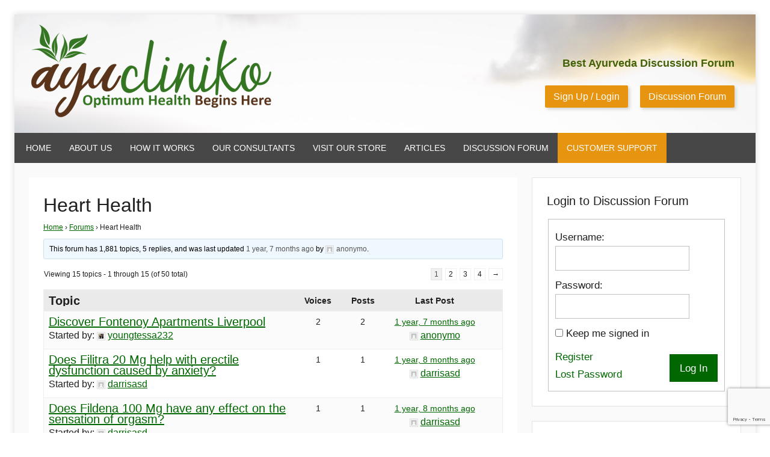

--- FILE ---
content_type: text/html; charset=UTF-8
request_url: https://ayucliniko.com/articles/forums/forum/heart-health/
body_size: 18298
content:
<!DOCTYPE html>
<html lang="en-US">

<head>
<meta charset="UTF-8">
<meta name="viewport" content="width=device-width, initial-scale=1">
<link rel="profile" href="http://gmpg.org/xfn/11">

<meta name='robots' content='index, follow, max-image-preview:large, max-snippet:-1, max-video-preview:-1' />

	<!-- This site is optimized with the Yoast SEO plugin v22.8 - https://yoast.com/wordpress/plugins/seo/ -->
	<title>Heart Health - AyuCliniko | Optimum Health Begins Here</title>
	<link rel="canonical" href="https://ayucliniko.com/articles/forums/forum/heart-health/" />
	<meta property="og:locale" content="en_US" />
	<meta property="og:type" content="article" />
	<meta property="og:title" content="Heart Health - AyuCliniko | Optimum Health Begins Here" />
	<meta property="og:url" content="https://ayucliniko.com/articles/forums/forum/heart-health/" />
	<meta property="og:site_name" content="AyuCliniko | Optimum Health Begins Here" />
	<meta property="article:publisher" content="https://www.facebook.com/AyuCliniko" />
	<meta name="twitter:card" content="summary_large_image" />
	<meta name="twitter:site" content="@AyuCliniko" />
	<script type="application/ld+json" class="yoast-schema-graph">{"@context":"https://schema.org","@graph":[{"@type":"WebPage","@id":"https://ayucliniko.com/articles/forums/forum/heart-health/","url":"https://ayucliniko.com/articles/forums/forum/heart-health/","name":"Heart Health - AyuCliniko | Optimum Health Begins Here","isPartOf":{"@id":"https://ayucliniko.com/articles/#website"},"datePublished":"2019-01-29T07:06:50+00:00","dateModified":"2019-01-29T07:06:50+00:00","breadcrumb":{"@id":"https://ayucliniko.com/articles/forums/forum/heart-health/#breadcrumb"},"inLanguage":"en-US","potentialAction":[{"@type":"ReadAction","target":["https://ayucliniko.com/articles/forums/forum/heart-health/"]}]},{"@type":"BreadcrumbList","@id":"https://ayucliniko.com/articles/forums/forum/heart-health/#breadcrumb","itemListElement":[{"@type":"ListItem","position":1,"name":"Home","item":"https://ayucliniko.com/articles/"},{"@type":"ListItem","position":2,"name":"Forums","item":"https://ayucliniko.com/articles/forums/"},{"@type":"ListItem","position":3,"name":"Heart Health"}]},{"@type":"WebSite","@id":"https://ayucliniko.com/articles/#website","url":"https://ayucliniko.com/articles/","name":"AyuCliniko | Optimum Health Begins Here","description":"","publisher":{"@id":"https://ayucliniko.com/articles/#organization"},"potentialAction":[{"@type":"SearchAction","target":{"@type":"EntryPoint","urlTemplate":"https://ayucliniko.com/articles/?s={search_term_string}"},"query-input":"required name=search_term_string"}],"inLanguage":"en-US"},{"@type":"Organization","@id":"https://ayucliniko.com/articles/#organization","name":"AyuCliniko | Optimum Health Begins Here","url":"https://ayucliniko.com/articles/","logo":{"@type":"ImageObject","inLanguage":"en-US","@id":"https://ayucliniko.com/articles/#/schema/logo/image/","url":"https://ayucliniko.com/articles/wp-content/uploads/2019/07/cropped-ayucliniko-logo.png","contentUrl":"https://ayucliniko.com/articles/wp-content/uploads/2019/07/cropped-ayucliniko-logo.png","width":399,"height":154,"caption":"AyuCliniko | Optimum Health Begins Here"},"image":{"@id":"https://ayucliniko.com/articles/#/schema/logo/image/"},"sameAs":["https://www.facebook.com/AyuCliniko","https://x.com/AyuCliniko","https://www.instagram.com/ayucliniko9/"]}]}</script>
	<!-- / Yoast SEO plugin. -->


<link rel="alternate" type="application/rss+xml" title="AyuCliniko | Optimum Health Begins Here &raquo; Feed" href="https://ayucliniko.com/articles/feed/" />
<link rel="alternate" type="application/rss+xml" title="AyuCliniko | Optimum Health Begins Here &raquo; Comments Feed" href="https://ayucliniko.com/articles/comments/feed/" />
<link rel="alternate" type="application/rss+xml" title="AyuCliniko | Optimum Health Begins Here &raquo; Heart Health Comments Feed" href="https://ayucliniko.com/articles/forums/forum/heart-health/feed/" />
<script type="text/javascript">
/* <![CDATA[ */
window._wpemojiSettings = {"baseUrl":"https:\/\/s.w.org\/images\/core\/emoji\/15.0.3\/72x72\/","ext":".png","svgUrl":"https:\/\/s.w.org\/images\/core\/emoji\/15.0.3\/svg\/","svgExt":".svg","source":{"concatemoji":"https:\/\/ayucliniko.com\/articles\/wp-includes\/js\/wp-emoji-release.min.js?ver=6.5.7"}};
/*! This file is auto-generated */
!function(i,n){var o,s,e;function c(e){try{var t={supportTests:e,timestamp:(new Date).valueOf()};sessionStorage.setItem(o,JSON.stringify(t))}catch(e){}}function p(e,t,n){e.clearRect(0,0,e.canvas.width,e.canvas.height),e.fillText(t,0,0);var t=new Uint32Array(e.getImageData(0,0,e.canvas.width,e.canvas.height).data),r=(e.clearRect(0,0,e.canvas.width,e.canvas.height),e.fillText(n,0,0),new Uint32Array(e.getImageData(0,0,e.canvas.width,e.canvas.height).data));return t.every(function(e,t){return e===r[t]})}function u(e,t,n){switch(t){case"flag":return n(e,"\ud83c\udff3\ufe0f\u200d\u26a7\ufe0f","\ud83c\udff3\ufe0f\u200b\u26a7\ufe0f")?!1:!n(e,"\ud83c\uddfa\ud83c\uddf3","\ud83c\uddfa\u200b\ud83c\uddf3")&&!n(e,"\ud83c\udff4\udb40\udc67\udb40\udc62\udb40\udc65\udb40\udc6e\udb40\udc67\udb40\udc7f","\ud83c\udff4\u200b\udb40\udc67\u200b\udb40\udc62\u200b\udb40\udc65\u200b\udb40\udc6e\u200b\udb40\udc67\u200b\udb40\udc7f");case"emoji":return!n(e,"\ud83d\udc26\u200d\u2b1b","\ud83d\udc26\u200b\u2b1b")}return!1}function f(e,t,n){var r="undefined"!=typeof WorkerGlobalScope&&self instanceof WorkerGlobalScope?new OffscreenCanvas(300,150):i.createElement("canvas"),a=r.getContext("2d",{willReadFrequently:!0}),o=(a.textBaseline="top",a.font="600 32px Arial",{});return e.forEach(function(e){o[e]=t(a,e,n)}),o}function t(e){var t=i.createElement("script");t.src=e,t.defer=!0,i.head.appendChild(t)}"undefined"!=typeof Promise&&(o="wpEmojiSettingsSupports",s=["flag","emoji"],n.supports={everything:!0,everythingExceptFlag:!0},e=new Promise(function(e){i.addEventListener("DOMContentLoaded",e,{once:!0})}),new Promise(function(t){var n=function(){try{var e=JSON.parse(sessionStorage.getItem(o));if("object"==typeof e&&"number"==typeof e.timestamp&&(new Date).valueOf()<e.timestamp+604800&&"object"==typeof e.supportTests)return e.supportTests}catch(e){}return null}();if(!n){if("undefined"!=typeof Worker&&"undefined"!=typeof OffscreenCanvas&&"undefined"!=typeof URL&&URL.createObjectURL&&"undefined"!=typeof Blob)try{var e="postMessage("+f.toString()+"("+[JSON.stringify(s),u.toString(),p.toString()].join(",")+"));",r=new Blob([e],{type:"text/javascript"}),a=new Worker(URL.createObjectURL(r),{name:"wpTestEmojiSupports"});return void(a.onmessage=function(e){c(n=e.data),a.terminate(),t(n)})}catch(e){}c(n=f(s,u,p))}t(n)}).then(function(e){for(var t in e)n.supports[t]=e[t],n.supports.everything=n.supports.everything&&n.supports[t],"flag"!==t&&(n.supports.everythingExceptFlag=n.supports.everythingExceptFlag&&n.supports[t]);n.supports.everythingExceptFlag=n.supports.everythingExceptFlag&&!n.supports.flag,n.DOMReady=!1,n.readyCallback=function(){n.DOMReady=!0}}).then(function(){return e}).then(function(){var e;n.supports.everything||(n.readyCallback(),(e=n.source||{}).concatemoji?t(e.concatemoji):e.wpemoji&&e.twemoji&&(t(e.twemoji),t(e.wpemoji)))}))}((window,document),window._wpemojiSettings);
/* ]]> */
</script>
<link rel='stylesheet' id='donovan-custom-fonts-css' href='https://ayucliniko.com/articles/wp-content/themes/donovan/assets/css/custom-fonts.css?ver=20180413' type='text/css' media='all' />
<style id='wp-emoji-styles-inline-css' type='text/css'>

	img.wp-smiley, img.emoji {
		display: inline !important;
		border: none !important;
		box-shadow: none !important;
		height: 1em !important;
		width: 1em !important;
		margin: 0 0.07em !important;
		vertical-align: -0.1em !important;
		background: none !important;
		padding: 0 !important;
	}
</style>
<link rel='stylesheet' id='wp-block-library-css' href='https://ayucliniko.com/articles/wp-includes/css/dist/block-library/style.min.css?ver=6.5.7' type='text/css' media='all' />
<style id='classic-theme-styles-inline-css' type='text/css'>
/*! This file is auto-generated */
.wp-block-button__link{color:#fff;background-color:#32373c;border-radius:9999px;box-shadow:none;text-decoration:none;padding:calc(.667em + 2px) calc(1.333em + 2px);font-size:1.125em}.wp-block-file__button{background:#32373c;color:#fff;text-decoration:none}
</style>
<style id='global-styles-inline-css' type='text/css'>
body{--wp--preset--color--black: #202020;--wp--preset--color--cyan-bluish-gray: #abb8c3;--wp--preset--color--white: #ffffff;--wp--preset--color--pale-pink: #f78da7;--wp--preset--color--vivid-red: #cf2e2e;--wp--preset--color--luminous-vivid-orange: #ff6900;--wp--preset--color--luminous-vivid-amber: #fcb900;--wp--preset--color--light-green-cyan: #7bdcb5;--wp--preset--color--vivid-green-cyan: #00d084;--wp--preset--color--pale-cyan-blue: #8ed1fc;--wp--preset--color--vivid-cyan-blue: #0693e3;--wp--preset--color--vivid-purple: #9b51e0;--wp--preset--color--primary: #ee1133;--wp--preset--color--light-gray: #f2f2f2;--wp--preset--color--dark-gray: #666666;--wp--preset--gradient--vivid-cyan-blue-to-vivid-purple: linear-gradient(135deg,rgba(6,147,227,1) 0%,rgb(155,81,224) 100%);--wp--preset--gradient--light-green-cyan-to-vivid-green-cyan: linear-gradient(135deg,rgb(122,220,180) 0%,rgb(0,208,130) 100%);--wp--preset--gradient--luminous-vivid-amber-to-luminous-vivid-orange: linear-gradient(135deg,rgba(252,185,0,1) 0%,rgba(255,105,0,1) 100%);--wp--preset--gradient--luminous-vivid-orange-to-vivid-red: linear-gradient(135deg,rgba(255,105,0,1) 0%,rgb(207,46,46) 100%);--wp--preset--gradient--very-light-gray-to-cyan-bluish-gray: linear-gradient(135deg,rgb(238,238,238) 0%,rgb(169,184,195) 100%);--wp--preset--gradient--cool-to-warm-spectrum: linear-gradient(135deg,rgb(74,234,220) 0%,rgb(151,120,209) 20%,rgb(207,42,186) 40%,rgb(238,44,130) 60%,rgb(251,105,98) 80%,rgb(254,248,76) 100%);--wp--preset--gradient--blush-light-purple: linear-gradient(135deg,rgb(255,206,236) 0%,rgb(152,150,240) 100%);--wp--preset--gradient--blush-bordeaux: linear-gradient(135deg,rgb(254,205,165) 0%,rgb(254,45,45) 50%,rgb(107,0,62) 100%);--wp--preset--gradient--luminous-dusk: linear-gradient(135deg,rgb(255,203,112) 0%,rgb(199,81,192) 50%,rgb(65,88,208) 100%);--wp--preset--gradient--pale-ocean: linear-gradient(135deg,rgb(255,245,203) 0%,rgb(182,227,212) 50%,rgb(51,167,181) 100%);--wp--preset--gradient--electric-grass: linear-gradient(135deg,rgb(202,248,128) 0%,rgb(113,206,126) 100%);--wp--preset--gradient--midnight: linear-gradient(135deg,rgb(2,3,129) 0%,rgb(40,116,252) 100%);--wp--preset--font-size--small: 13px;--wp--preset--font-size--medium: 20px;--wp--preset--font-size--large: 36px;--wp--preset--font-size--x-large: 42px;--wp--preset--spacing--20: 0.44rem;--wp--preset--spacing--30: 0.67rem;--wp--preset--spacing--40: 1rem;--wp--preset--spacing--50: 1.5rem;--wp--preset--spacing--60: 2.25rem;--wp--preset--spacing--70: 3.38rem;--wp--preset--spacing--80: 5.06rem;--wp--preset--shadow--natural: 6px 6px 9px rgba(0, 0, 0, 0.2);--wp--preset--shadow--deep: 12px 12px 50px rgba(0, 0, 0, 0.4);--wp--preset--shadow--sharp: 6px 6px 0px rgba(0, 0, 0, 0.2);--wp--preset--shadow--outlined: 6px 6px 0px -3px rgba(255, 255, 255, 1), 6px 6px rgba(0, 0, 0, 1);--wp--preset--shadow--crisp: 6px 6px 0px rgba(0, 0, 0, 1);}:where(.is-layout-flex){gap: 0.5em;}:where(.is-layout-grid){gap: 0.5em;}body .is-layout-flex{display: flex;}body .is-layout-flex{flex-wrap: wrap;align-items: center;}body .is-layout-flex > *{margin: 0;}body .is-layout-grid{display: grid;}body .is-layout-grid > *{margin: 0;}:where(.wp-block-columns.is-layout-flex){gap: 2em;}:where(.wp-block-columns.is-layout-grid){gap: 2em;}:where(.wp-block-post-template.is-layout-flex){gap: 1.25em;}:where(.wp-block-post-template.is-layout-grid){gap: 1.25em;}.has-black-color{color: var(--wp--preset--color--black) !important;}.has-cyan-bluish-gray-color{color: var(--wp--preset--color--cyan-bluish-gray) !important;}.has-white-color{color: var(--wp--preset--color--white) !important;}.has-pale-pink-color{color: var(--wp--preset--color--pale-pink) !important;}.has-vivid-red-color{color: var(--wp--preset--color--vivid-red) !important;}.has-luminous-vivid-orange-color{color: var(--wp--preset--color--luminous-vivid-orange) !important;}.has-luminous-vivid-amber-color{color: var(--wp--preset--color--luminous-vivid-amber) !important;}.has-light-green-cyan-color{color: var(--wp--preset--color--light-green-cyan) !important;}.has-vivid-green-cyan-color{color: var(--wp--preset--color--vivid-green-cyan) !important;}.has-pale-cyan-blue-color{color: var(--wp--preset--color--pale-cyan-blue) !important;}.has-vivid-cyan-blue-color{color: var(--wp--preset--color--vivid-cyan-blue) !important;}.has-vivid-purple-color{color: var(--wp--preset--color--vivid-purple) !important;}.has-black-background-color{background-color: var(--wp--preset--color--black) !important;}.has-cyan-bluish-gray-background-color{background-color: var(--wp--preset--color--cyan-bluish-gray) !important;}.has-white-background-color{background-color: var(--wp--preset--color--white) !important;}.has-pale-pink-background-color{background-color: var(--wp--preset--color--pale-pink) !important;}.has-vivid-red-background-color{background-color: var(--wp--preset--color--vivid-red) !important;}.has-luminous-vivid-orange-background-color{background-color: var(--wp--preset--color--luminous-vivid-orange) !important;}.has-luminous-vivid-amber-background-color{background-color: var(--wp--preset--color--luminous-vivid-amber) !important;}.has-light-green-cyan-background-color{background-color: var(--wp--preset--color--light-green-cyan) !important;}.has-vivid-green-cyan-background-color{background-color: var(--wp--preset--color--vivid-green-cyan) !important;}.has-pale-cyan-blue-background-color{background-color: var(--wp--preset--color--pale-cyan-blue) !important;}.has-vivid-cyan-blue-background-color{background-color: var(--wp--preset--color--vivid-cyan-blue) !important;}.has-vivid-purple-background-color{background-color: var(--wp--preset--color--vivid-purple) !important;}.has-black-border-color{border-color: var(--wp--preset--color--black) !important;}.has-cyan-bluish-gray-border-color{border-color: var(--wp--preset--color--cyan-bluish-gray) !important;}.has-white-border-color{border-color: var(--wp--preset--color--white) !important;}.has-pale-pink-border-color{border-color: var(--wp--preset--color--pale-pink) !important;}.has-vivid-red-border-color{border-color: var(--wp--preset--color--vivid-red) !important;}.has-luminous-vivid-orange-border-color{border-color: var(--wp--preset--color--luminous-vivid-orange) !important;}.has-luminous-vivid-amber-border-color{border-color: var(--wp--preset--color--luminous-vivid-amber) !important;}.has-light-green-cyan-border-color{border-color: var(--wp--preset--color--light-green-cyan) !important;}.has-vivid-green-cyan-border-color{border-color: var(--wp--preset--color--vivid-green-cyan) !important;}.has-pale-cyan-blue-border-color{border-color: var(--wp--preset--color--pale-cyan-blue) !important;}.has-vivid-cyan-blue-border-color{border-color: var(--wp--preset--color--vivid-cyan-blue) !important;}.has-vivid-purple-border-color{border-color: var(--wp--preset--color--vivid-purple) !important;}.has-vivid-cyan-blue-to-vivid-purple-gradient-background{background: var(--wp--preset--gradient--vivid-cyan-blue-to-vivid-purple) !important;}.has-light-green-cyan-to-vivid-green-cyan-gradient-background{background: var(--wp--preset--gradient--light-green-cyan-to-vivid-green-cyan) !important;}.has-luminous-vivid-amber-to-luminous-vivid-orange-gradient-background{background: var(--wp--preset--gradient--luminous-vivid-amber-to-luminous-vivid-orange) !important;}.has-luminous-vivid-orange-to-vivid-red-gradient-background{background: var(--wp--preset--gradient--luminous-vivid-orange-to-vivid-red) !important;}.has-very-light-gray-to-cyan-bluish-gray-gradient-background{background: var(--wp--preset--gradient--very-light-gray-to-cyan-bluish-gray) !important;}.has-cool-to-warm-spectrum-gradient-background{background: var(--wp--preset--gradient--cool-to-warm-spectrum) !important;}.has-blush-light-purple-gradient-background{background: var(--wp--preset--gradient--blush-light-purple) !important;}.has-blush-bordeaux-gradient-background{background: var(--wp--preset--gradient--blush-bordeaux) !important;}.has-luminous-dusk-gradient-background{background: var(--wp--preset--gradient--luminous-dusk) !important;}.has-pale-ocean-gradient-background{background: var(--wp--preset--gradient--pale-ocean) !important;}.has-electric-grass-gradient-background{background: var(--wp--preset--gradient--electric-grass) !important;}.has-midnight-gradient-background{background: var(--wp--preset--gradient--midnight) !important;}.has-small-font-size{font-size: var(--wp--preset--font-size--small) !important;}.has-medium-font-size{font-size: var(--wp--preset--font-size--medium) !important;}.has-large-font-size{font-size: var(--wp--preset--font-size--large) !important;}.has-x-large-font-size{font-size: var(--wp--preset--font-size--x-large) !important;}
.wp-block-navigation a:where(:not(.wp-element-button)){color: inherit;}
:where(.wp-block-post-template.is-layout-flex){gap: 1.25em;}:where(.wp-block-post-template.is-layout-grid){gap: 1.25em;}
:where(.wp-block-columns.is-layout-flex){gap: 2em;}:where(.wp-block-columns.is-layout-grid){gap: 2em;}
.wp-block-pullquote{font-size: 1.5em;line-height: 1.6;}
</style>
<link rel='stylesheet' id='bbp-default-css' href='https://ayucliniko.com/articles/wp-content/plugins/bbpress/templates/default/css/bbpress.min.css?ver=2.6.9' type='text/css' media='all' />
<link rel='stylesheet' id='ppress-frontend-css' href='https://ayucliniko.com/articles/wp-content/plugins/wp-user-avatar/assets/css/frontend.min.css?ver=4.15.9' type='text/css' media='all' />
<link rel='stylesheet' id='ppress-flatpickr-css' href='https://ayucliniko.com/articles/wp-content/plugins/wp-user-avatar/assets/flatpickr/flatpickr.min.css?ver=4.15.9' type='text/css' media='all' />
<link rel='stylesheet' id='ppress-select2-css' href='https://ayucliniko.com/articles/wp-content/plugins/wp-user-avatar/assets/select2/select2.min.css?ver=6.5.7' type='text/css' media='all' />
<link rel='stylesheet' id='donovan-stylesheet-css' href='https://ayucliniko.com/articles/wp-content/themes/donovan/style.css?ver=1.3' type='text/css' media='all' />
<style id='donovan-stylesheet-inline-css' type='text/css'>
.site-title, .site-description { position: absolute; clip: rect(1px, 1px, 1px, 1px); width: 1px; height: 1px; overflow: hidden; }
</style>
<script type="text/javascript" src="https://ayucliniko.com/articles/wp-includes/js/jquery/jquery.min.js?ver=3.7.1" id="jquery-core-js"></script>
<script type="text/javascript" src="https://ayucliniko.com/articles/wp-includes/js/jquery/jquery-migrate.min.js?ver=3.4.1" id="jquery-migrate-js"></script>
<script type="text/javascript" src="https://ayucliniko.com/articles/wp-content/plugins/wp-user-avatar/assets/flatpickr/flatpickr.min.js?ver=4.15.9" id="ppress-flatpickr-js"></script>
<script type="text/javascript" src="https://ayucliniko.com/articles/wp-content/plugins/wp-user-avatar/assets/select2/select2.min.js?ver=4.15.9" id="ppress-select2-js"></script>
<script type="text/javascript" id="donovan-jquery-navigation-js-extra">
/* <![CDATA[ */
var donovan_menu_title = "<svg class=\"icon icon-menu\" aria-hidden=\"true\" role=\"img\"> <use xlink:href=\"https:\/\/ayucliniko.com\/articles\/wp-content\/themes\/donovan\/assets\/icons\/genericons-neue.svg#menu\"><\/use> <\/svg>Menu";
/* ]]> */
</script>
<script type="text/javascript" src="https://ayucliniko.com/articles/wp-content/themes/donovan/assets/js/navigation.js?ver=20171005" id="donovan-jquery-navigation-js"></script>
<script type="text/javascript" src="https://ayucliniko.com/articles/wp-content/themes/donovan/assets/js/svgxuse.min.js?ver=1.2.4" id="svgxuse-js"></script>
<link rel="https://api.w.org/" href="https://ayucliniko.com/articles/wp-json/" /><link rel="EditURI" type="application/rsd+xml" title="RSD" href="https://ayucliniko.com/articles/xmlrpc.php?rsd" />
<meta name="generator" content="WordPress 6.5.7" />
<link rel='shortlink' href='https://ayucliniko.com/articles/?p=322' />
<link rel="alternate" type="application/json+oembed" href="https://ayucliniko.com/articles/wp-json/oembed/1.0/embed?url=https%3A%2F%2Fayucliniko.com%2Farticles%2Fforums%2Fforum%2Fheart-health%2F" />
<link rel="alternate" type="text/xml+oembed" href="https://ayucliniko.com/articles/wp-json/oembed/1.0/embed?url=https%3A%2F%2Fayucliniko.com%2Farticles%2Fforums%2Fforum%2Fheart-health%2F&#038;format=xml" />
<link rel="pingback" href="https://ayucliniko.com/articles/xmlrpc.php">
<style type="text/css" id="custom-background-css">
body.custom-background { background-color: #ffffff; }
</style>
			<style type="text/css" id="wp-custom-css">
			.header-main {
    padding-top: 1em;
    padding-bottom: 1em;
    background: url(https://ayucliniko.com/articles/wp-content/uploads/2019/01/header-bg.png);
    background-repeat: no-repeat;
    background-position: center;
    background-size: cover;
}

.main-navigation-menu {background:#474747; font-size:14px; }

.main-navigation-menu a {padding:13px 15px; border: none;}

.main-navigation-menu {
    background: #474747;
    font-size: 14px;
    float: left !important;
    width: auto;
}

.main-navigation-menu li:last-child {
    background: #e79410;
}

@media only screen and (min-width: 90em)
{
.boxed-theme-layout .site {
    margin: 0 auto;
}
}

.right-header {
    position: absolute;
    right: 35px;
    bottom: 20px;
}

ul#menu-top-menu li {list-style:none; padding-top:150px; display:inline;}

ul#menu-top-menu li a {color: #FFFFFF;
    font-size: 16px;
    background-color: #e79410;
    border-color: #E79410;
    font-family: 'Montserrat', sans-serif;
    font-weight: 400;
    border-radius: 2px;
    margin-left: 15px;
    -webkit-box-shadow: 3px 3px 5px 0px rgba(214,214,214,1);
    -moz-box-shadow: 3px 3px 5px 0px rgba(214,214,214,1);
    box-shadow: 3px 3px 5px 0px rgba(214,214,214,1);
    text-decoration:none;
    padding:10px 14px;

    }

 ul#menu-top-menu li a:hover   {    background-color: #016701;
    border-color: #016701;}

#bbpress-forums div.bbp-search-form {
    margin-bottom: 20px;
}

#bbpress-forums ul.bbp-lead-topic, #bbpress-forums ul.bbp-topics, #bbpress-forums ul.bbp-forums, #bbpress-forums ul.bbp-replies, #bbpress-forums ul.bbp-search-results {font-size:14px;}

li.bbp-forum-info, li.bbp-topic-title {
   
    font-size: 20px;
}

#bbpress-forums .bbp-forum-info .bbp-forum-content, #bbpress-forums p.bbp-topic-meta {
	font-size: 16px;}

.right-header h2{
    font-size: 18px;
    color: #436208;
    text-align: right;
    margin-bottom: 28px;
}

.same-email-con{font-size:14px !important;}

.widget_recent_entries ul li {font-size:14px;text-transform: capitalize; line-height: 20px;}

input[type="text"], input[type="email"], input[type="url"], input[type="password"], input[type="search"], textarea {border: 1px solid #c0c0c0;}		</style>
			
	
	<!-- Global site tag (gtag.js) - Google Analytics -->
<script async src="https://www.googletagmanager.com/gtag/js?id=UA-146520138-1"></script>
<script>
  window.dataLayer = window.dataLayer || [];
  function gtag(){dataLayer.push(arguments);}
  gtag('js', new Date());

  gtag('config', 'UA-146520138-1');
</script>

<link rel="icon" href="https://ayucliniko.com/assets/images/favicon.ico" type="image/x-icon" />
<link rel="shortcut icon" href="https://ayucliniko.com/assets/images/favicon.ico" type="image/x-icon" />
	
</head>

<body class="forum bbpress no-js forum-template-default single single-forum postid-322 custom-background wp-custom-logo boxed-theme-layout blog-list-layout">

	<div id="page" class="site">
		<a class="skip-link screen-reader-text" href="#content">Skip to content</a>

		
		<header id="masthead" class="site-header clearfix" role="banner">

			<div class="header-main container clearfix">

				<div id="logo" class="site-branding clearfix">

					<a href="https://ayucliniko.com/articles/" class="custom-logo-link" rel="home"><img width="399" height="154" src="https://ayucliniko.com/articles/wp-content/uploads/2019/07/cropped-ayucliniko-logo.png" class="custom-logo" alt="AyuCliniko | Optimum Health Begins Here" decoding="async" fetchpriority="high" srcset="https://ayucliniko.com/articles/wp-content/uploads/2019/07/cropped-ayucliniko-logo.png 399w, https://ayucliniko.com/articles/wp-content/uploads/2019/07/cropped-ayucliniko-logo-300x116.png 300w" sizes="(max-width: 399px) 100vw, 399px" /></a>					
			<p class="site-title"><a href="https://ayucliniko.com/articles/" rel="home">AyuCliniko | Optimum Health Begins Here</a></p>

							
				</div><!-- .site-branding -->

							<div class="right-header">
				<div><h2 class="rounded">Best Ayurveda Discussion Forum</h2><div class="textwidget custom-html-widget"></div></div><div><div class="menu-top-menu-container"><ul id="menu-top-menu" class="menu"><li id="menu-item-72" class="menu-item menu-item-type-custom menu-item-object-custom menu-item-72"><a href="https://ayucliniko.com/articles/register/">Sign Up / Login</a></li>
<li id="menu-item-73" class="menu-item menu-item-type-post_type menu-item-object-page menu-item-73"><a href="https://ayucliniko.com/articles/start-discussion/">Discussion Forum</a></li>
</ul></div></div>				</div>
			</div><!-- .header-main -->

			
<div id="main-navigation-wrap" class="primary-navigation-wrap">

	<div id="main-navigation-container" class="primary-navigation-container container">

		
		<nav id="main-navigation" class="primary-navigation navigation clearfix" role="navigation">
			<ul id="menu-main-menu" class="main-navigation-menu"><li id="menu-item-42" class="menu-item menu-item-type-custom menu-item-object-custom menu-item-42"><a href="https://ayucliniko.com/">HOME</a></li>
<li id="menu-item-44" class="menu-item menu-item-type-custom menu-item-object-custom menu-item-44"><a href="https://ayucliniko.com/main/about_us">ABOUT US</a></li>
<li id="menu-item-45" class="menu-item menu-item-type-custom menu-item-object-custom menu-item-45"><a href="https://ayucliniko.com/main/how_it_works">HOW IT WORKS</a></li>
<li id="menu-item-43" class="menu-item menu-item-type-custom menu-item-object-custom menu-item-43"><a href="https://ayucliniko.com/patient_profile/search_doctor_list/">OUR CONSULTANTS</a></li>
<li id="menu-item-46" class="menu-item menu-item-type-custom menu-item-object-custom menu-item-46"><a href="https://store.planetayurveda.com/">VISIT OUR STORE</a></li>
<li id="menu-item-470" class="menu-item menu-item-type-custom menu-item-object-custom menu-item-home menu-item-470"><a href="https://ayucliniko.com/articles/">ARTICLES</a></li>
<li id="menu-item-471" class="menu-item menu-item-type-custom menu-item-object-custom menu-item-471"><a href="https://ayucliniko.com/articles/start-discussion/">DISCUSSION FORUM</a></li>
<li id="menu-item-472" class="menu-item menu-item-type-custom menu-item-object-custom menu-item-472"><a href="https://ayucliniko.com/main/customer_support">CUSTOMER SUPPORT</a></li>
</ul>		</nav><!-- #main-navigation -->

	</div>

</div>

			
			


		</header><!-- #masthead -->

		<div id="content" class="site-content container">

	<div id="primary" class="content-single content-area">
		<main id="main" class="site-main" role="main">

			
<article id="post-322" class="post-322 forum type-forum status-publish hentry comments-off">

	
	<div class="post-content">

		<header class="entry-header">

			<h1 class="entry-title page-title">Heart Health</h1>
		</header><!-- .entry-header -->

		<div class="entry-content clearfix">

			
<div id="bbpress-forums" class="bbpress-wrapper">

	<div class="bbp-breadcrumb"><p><a href="https://ayucliniko.com/articles" class="bbp-breadcrumb-home">Home</a> <span class="bbp-breadcrumb-sep">&rsaquo;</span> <a href="https://ayucliniko.com/articles/forums/" class="bbp-breadcrumb-root">Forums</a> <span class="bbp-breadcrumb-sep">&rsaquo;</span> <span class="bbp-breadcrumb-current">Heart Health</span></p></div>
	
	
	
		<div class="bbp-template-notice info"><ul><li class="bbp-forum-description">This forum has 1,881 topics, 5 replies, and was last updated <a href="https://ayucliniko.com/articles/forums/topic/discover-fontenoy-apartments-liverpool/#post-141491" title="Reply To: Discover Fontenoy Apartments Liverpool">1 year, 7 months ago</a> by <a href="https://ayucliniko.com/articles/forums/users/anonymo/" title="View anonymo&#039;s profile" class="bbp-author-link"><span  class="bbp-author-avatar"><img alt='' src='https://secure.gravatar.com/avatar/5d42e383ca0f6fc2bb0c8f9bf08e254d?s=14&#038;d=mm&#038;r=g' srcset='https://secure.gravatar.com/avatar/5d42e383ca0f6fc2bb0c8f9bf08e254d?s=28&#038;d=mm&#038;r=g 2x' class='avatar avatar-14 photo' height='14' width='14' loading='lazy' decoding='async'/></span><span  class="bbp-author-name">anonymo</span></a>.</li></ul></div>
		
		
			
<div class="bbp-pagination">
	<div class="bbp-pagination-count">Viewing 15 topics - 1 through 15 (of 50 total)</div>
	<div class="bbp-pagination-links"><span aria-current="page" class="page-numbers current">1</span>
<a class="page-numbers" href="https://ayucliniko.com/articles/forums/forum/heart-health/page/2/">2</a>
<a class="page-numbers" href="https://ayucliniko.com/articles/forums/forum/heart-health/page/3/">3</a>
<a class="page-numbers" href="https://ayucliniko.com/articles/forums/forum/heart-health/page/4/">4</a>
<a class="next page-numbers" href="https://ayucliniko.com/articles/forums/forum/heart-health/page/2/">&rarr;</a></div>
</div>


			
<ul id="bbp-forum-322" class="bbp-topics">
	<li class="bbp-header">
		<ul class="forum-titles">
			<li class="bbp-topic-title">Topic</li>
			<li class="bbp-topic-voice-count">Voices</li>
			<li class="bbp-topic-reply-count">Posts</li>
			<li class="bbp-topic-freshness">Last Post</li>
		</ul>
	</li>

	<li class="bbp-body">

		
			
<ul id="bbp-topic-141180" class="loop-item-0 user-id-3572 bbp-parent-forum-322 odd  post-141180 topic type-topic status-publish hentry topic-tag-student-accommodation comments-off">
	<li class="bbp-topic-title">

		
		
		<a class="bbp-topic-permalink" href="https://ayucliniko.com/articles/forums/topic/discover-fontenoy-apartments-liverpool/">Discover Fontenoy Apartments Liverpool</a>

		
		
		
		<p class="bbp-topic-meta">

			
			<span class="bbp-topic-started-by">Started by: <a href="https://ayucliniko.com/articles/forums/users/youngtessa232/" title="View youngtessa232&#039;s profile" class="bbp-author-link"><span  class="bbp-author-avatar"><img alt='' src='https://secure.gravatar.com/avatar/3aabc0bbdc2a341a00c74b34ebde0cc4?s=14&#038;d=mm&#038;r=g' srcset='https://secure.gravatar.com/avatar/3aabc0bbdc2a341a00c74b34ebde0cc4?s=28&#038;d=mm&#038;r=g 2x' class='avatar avatar-14 photo' height='14' width='14' loading='lazy' decoding='async'/></span><span  class="bbp-author-name">youngtessa232</span></a></span>

			
			
		</p>

		
		
	</li>

	<li class="bbp-topic-voice-count">2</li>

	<li class="bbp-topic-reply-count">2</li>

	<li class="bbp-topic-freshness">

		
		<a href="https://ayucliniko.com/articles/forums/topic/discover-fontenoy-apartments-liverpool/#post-141491" title="Reply To: Discover Fontenoy Apartments Liverpool">1 year, 7 months ago</a>
		
		<p class="bbp-topic-meta">

			
			<span class="bbp-topic-freshness-author"><a href="https://ayucliniko.com/articles/forums/users/anonymo/" title="View anonymo&#039;s profile" class="bbp-author-link"><span  class="bbp-author-avatar"><img alt='' src='https://secure.gravatar.com/avatar/5d42e383ca0f6fc2bb0c8f9bf08e254d?s=14&#038;d=mm&#038;r=g' srcset='https://secure.gravatar.com/avatar/5d42e383ca0f6fc2bb0c8f9bf08e254d?s=28&#038;d=mm&#038;r=g 2x' class='avatar avatar-14 photo' height='14' width='14' loading='lazy' decoding='async'/></span><span  class="bbp-author-name">anonymo</span></a></span>

			
		</p>
	</li>
</ul><!-- #bbp-topic-141180 -->

		
			
<ul id="bbp-topic-141101" class="loop-item-1 user-id-1244 bbp-parent-forum-322 even  post-141101 topic type-topic status-publish hentry topic-tag-filitra-20-mg-dosage topic-tag-filitra-20-mg-price topic-tag-filitra-20-mg-uses comments-off">
	<li class="bbp-topic-title">

		
		
		<a class="bbp-topic-permalink" href="https://ayucliniko.com/articles/forums/topic/does-filitra-20-mg-help-with-erectile-dysfunction-caused-by-anxiety/">Does Filitra 20 Mg help with erectile dysfunction caused by anxiety?</a>

		
		
		
		<p class="bbp-topic-meta">

			
			<span class="bbp-topic-started-by">Started by: <a href="https://ayucliniko.com/articles/forums/users/darrisasd/" title="View darrisasd&#039;s profile" class="bbp-author-link"><span  class="bbp-author-avatar"><img alt='' src='https://secure.gravatar.com/avatar/c94e333aa35026a5f74840fdb01bf1c1?s=14&#038;d=mm&#038;r=g' srcset='https://secure.gravatar.com/avatar/c94e333aa35026a5f74840fdb01bf1c1?s=28&#038;d=mm&#038;r=g 2x' class='avatar avatar-14 photo' height='14' width='14' loading='lazy' decoding='async'/></span><span  class="bbp-author-name">darrisasd</span></a></span>

			
			
		</p>

		
		
	</li>

	<li class="bbp-topic-voice-count">1</li>

	<li class="bbp-topic-reply-count">1</li>

	<li class="bbp-topic-freshness">

		
		<a href="https://ayucliniko.com/articles/forums/topic/does-filitra-20-mg-help-with-erectile-dysfunction-caused-by-anxiety/" title="Does Filitra 20 Mg help with erectile dysfunction caused by anxiety?">1 year, 8 months ago</a>
		
		<p class="bbp-topic-meta">

			
			<span class="bbp-topic-freshness-author"><a href="https://ayucliniko.com/articles/forums/users/darrisasd/" title="View darrisasd&#039;s profile" class="bbp-author-link"><span  class="bbp-author-avatar"><img alt='' src='https://secure.gravatar.com/avatar/c94e333aa35026a5f74840fdb01bf1c1?s=14&#038;d=mm&#038;r=g' srcset='https://secure.gravatar.com/avatar/c94e333aa35026a5f74840fdb01bf1c1?s=28&#038;d=mm&#038;r=g 2x' class='avatar avatar-14 photo' height='14' width='14' loading='lazy' decoding='async'/></span><span  class="bbp-author-name">darrisasd</span></a></span>

			
		</p>
	</li>
</ul><!-- #bbp-topic-141101 -->

		
			
<ul id="bbp-topic-141076" class="loop-item-2 user-id-1244 bbp-parent-forum-322 odd  post-141076 topic type-topic status-publish hentry topic-tag-fildena-100-mg-benefits topic-tag-fildena-100-mg-buy-online topic-tag-fildena-100-mg-online topic-tag-fildena-100-mg-price comments-off">
	<li class="bbp-topic-title">

		
		
		<a class="bbp-topic-permalink" href="https://ayucliniko.com/articles/forums/topic/does-fildena-100-mg-have-any-effect-on-the-sensation-of-orgasm/">Does Fildena 100 Mg have any effect on the sensation of orgasm?</a>

		
		
		
		<p class="bbp-topic-meta">

			
			<span class="bbp-topic-started-by">Started by: <a href="https://ayucliniko.com/articles/forums/users/darrisasd/" title="View darrisasd&#039;s profile" class="bbp-author-link"><span  class="bbp-author-avatar"><img alt='' src='https://secure.gravatar.com/avatar/c94e333aa35026a5f74840fdb01bf1c1?s=14&#038;d=mm&#038;r=g' srcset='https://secure.gravatar.com/avatar/c94e333aa35026a5f74840fdb01bf1c1?s=28&#038;d=mm&#038;r=g 2x' class='avatar avatar-14 photo' height='14' width='14' loading='lazy' decoding='async'/></span><span  class="bbp-author-name">darrisasd</span></a></span>

			
			
		</p>

		
		
	</li>

	<li class="bbp-topic-voice-count">1</li>

	<li class="bbp-topic-reply-count">1</li>

	<li class="bbp-topic-freshness">

		
		<a href="https://ayucliniko.com/articles/forums/topic/does-fildena-100-mg-have-any-effect-on-the-sensation-of-orgasm/" title="Does Fildena 100 Mg have any effect on the sensation of orgasm?">1 year, 8 months ago</a>
		
		<p class="bbp-topic-meta">

			
			<span class="bbp-topic-freshness-author"><a href="https://ayucliniko.com/articles/forums/users/darrisasd/" title="View darrisasd&#039;s profile" class="bbp-author-link"><span  class="bbp-author-avatar"><img alt='' src='https://secure.gravatar.com/avatar/c94e333aa35026a5f74840fdb01bf1c1?s=14&#038;d=mm&#038;r=g' srcset='https://secure.gravatar.com/avatar/c94e333aa35026a5f74840fdb01bf1c1?s=28&#038;d=mm&#038;r=g 2x' class='avatar avatar-14 photo' height='14' width='14' loading='lazy' decoding='async'/></span><span  class="bbp-author-name">darrisasd</span></a></span>

			
		</p>
	</li>
</ul><!-- #bbp-topic-141076 -->

		
			
<ul id="bbp-topic-141030" class="loop-item-3 user-id-1244 bbp-parent-forum-322 even  post-141030 topic type-topic status-publish hentry topic-tag-cenforce-100-mg-benefits topic-tag-cenforce-100-mg-for-sale topic-tag-cenforce-100-mg-price comments-off">
	<li class="bbp-topic-title">

		
		
		<a class="bbp-topic-permalink" href="https://ayucliniko.com/articles/forums/topic/who-experiences-improved-quality-of-life-with-cenforce-100-mg/">Who experiences improved quality of life with Cenforce 100 Mg?</a>

		
		
		
		<p class="bbp-topic-meta">

			
			<span class="bbp-topic-started-by">Started by: <a href="https://ayucliniko.com/articles/forums/users/darrisasd/" title="View darrisasd&#039;s profile" class="bbp-author-link"><span  class="bbp-author-avatar"><img alt='' src='https://secure.gravatar.com/avatar/c94e333aa35026a5f74840fdb01bf1c1?s=14&#038;d=mm&#038;r=g' srcset='https://secure.gravatar.com/avatar/c94e333aa35026a5f74840fdb01bf1c1?s=28&#038;d=mm&#038;r=g 2x' class='avatar avatar-14 photo' height='14' width='14' loading='lazy' decoding='async'/></span><span  class="bbp-author-name">darrisasd</span></a></span>

			
			
		</p>

		
		
	</li>

	<li class="bbp-topic-voice-count">1</li>

	<li class="bbp-topic-reply-count">1</li>

	<li class="bbp-topic-freshness">

		
		<a href="https://ayucliniko.com/articles/forums/topic/who-experiences-improved-quality-of-life-with-cenforce-100-mg/" title="Who experiences improved quality of life with Cenforce 100 Mg?">1 year, 8 months ago</a>
		
		<p class="bbp-topic-meta">

			
			<span class="bbp-topic-freshness-author"><a href="https://ayucliniko.com/articles/forums/users/darrisasd/" title="View darrisasd&#039;s profile" class="bbp-author-link"><span  class="bbp-author-avatar"><img alt='' src='https://secure.gravatar.com/avatar/c94e333aa35026a5f74840fdb01bf1c1?s=14&#038;d=mm&#038;r=g' srcset='https://secure.gravatar.com/avatar/c94e333aa35026a5f74840fdb01bf1c1?s=28&#038;d=mm&#038;r=g 2x' class='avatar avatar-14 photo' height='14' width='14' loading='lazy' decoding='async'/></span><span  class="bbp-author-name">darrisasd</span></a></span>

			
		</p>
	</li>
</ul><!-- #bbp-topic-141030 -->

		
			
<ul id="bbp-topic-140595" class="loop-item-4 user-id-1244 bbp-parent-forum-322 odd  post-140595 topic type-topic status-publish hentry topic-tag-kamagra-oral-jelly-dosage topic-tag-kamagra-oral-jelly-for-sale topic-tag-kamagra-oral-jelly-online topic-tag-kamagra-oral-jelly-price comments-off">
	<li class="bbp-topic-title">

		
		
		<a class="bbp-topic-permalink" href="https://ayucliniko.com/articles/forums/topic/are-there-any-risks-of-overdose-with-kamagra-oral-jelly/">Are there any risks of overdose with Kamagra Oral Jelly?</a>

		
		
		
		<p class="bbp-topic-meta">

			
			<span class="bbp-topic-started-by">Started by: <a href="https://ayucliniko.com/articles/forums/users/darrisasd/" title="View darrisasd&#039;s profile" class="bbp-author-link"><span  class="bbp-author-avatar"><img alt='' src='https://secure.gravatar.com/avatar/c94e333aa35026a5f74840fdb01bf1c1?s=14&#038;d=mm&#038;r=g' srcset='https://secure.gravatar.com/avatar/c94e333aa35026a5f74840fdb01bf1c1?s=28&#038;d=mm&#038;r=g 2x' class='avatar avatar-14 photo' height='14' width='14' loading='lazy' decoding='async'/></span><span  class="bbp-author-name">darrisasd</span></a></span>

			
			
		</p>

		
		
	</li>

	<li class="bbp-topic-voice-count">1</li>

	<li class="bbp-topic-reply-count">1</li>

	<li class="bbp-topic-freshness">

		
		<a href="https://ayucliniko.com/articles/forums/topic/are-there-any-risks-of-overdose-with-kamagra-oral-jelly/" title="Are there any risks of overdose with Kamagra Oral Jelly?">1 year, 9 months ago</a>
		
		<p class="bbp-topic-meta">

			
			<span class="bbp-topic-freshness-author"><a href="https://ayucliniko.com/articles/forums/users/darrisasd/" title="View darrisasd&#039;s profile" class="bbp-author-link"><span  class="bbp-author-avatar"><img alt='' src='https://secure.gravatar.com/avatar/c94e333aa35026a5f74840fdb01bf1c1?s=14&#038;d=mm&#038;r=g' srcset='https://secure.gravatar.com/avatar/c94e333aa35026a5f74840fdb01bf1c1?s=28&#038;d=mm&#038;r=g 2x' class='avatar avatar-14 photo' height='14' width='14' loading='lazy' decoding='async'/></span><span  class="bbp-author-name">darrisasd</span></a></span>

			
		</p>
	</li>
</ul><!-- #bbp-topic-140595 -->

		
			
<ul id="bbp-topic-140521" class="loop-item-5 user-id-1244 bbp-parent-forum-322 even  post-140521 topic type-topic status-publish hentry topic-tag-buy-poxet-90-online topic-tag-poxet-90-side-effects topic-tag-poxet-90mg-benefits topic-tag-poxet-90mg-tablets comments-off">
	<li class="bbp-topic-title">

		
		
		<a class="bbp-topic-permalink" href="https://ayucliniko.com/articles/forums/topic/which-lifestyle-changes-can-complement-the-effects-of-poxet-90-mg/">Which lifestyle changes can complement the effects of Poxet 90 Mg?</a>

		
		
		
		<p class="bbp-topic-meta">

			
			<span class="bbp-topic-started-by">Started by: <a href="https://ayucliniko.com/articles/forums/users/darrisasd/" title="View darrisasd&#039;s profile" class="bbp-author-link"><span  class="bbp-author-avatar"><img alt='' src='https://secure.gravatar.com/avatar/c94e333aa35026a5f74840fdb01bf1c1?s=14&#038;d=mm&#038;r=g' srcset='https://secure.gravatar.com/avatar/c94e333aa35026a5f74840fdb01bf1c1?s=28&#038;d=mm&#038;r=g 2x' class='avatar avatar-14 photo' height='14' width='14' loading='lazy' decoding='async'/></span><span  class="bbp-author-name">darrisasd</span></a></span>

			
			
		</p>

		
		
	</li>

	<li class="bbp-topic-voice-count">1</li>

	<li class="bbp-topic-reply-count">1</li>

	<li class="bbp-topic-freshness">

		
		<a href="https://ayucliniko.com/articles/forums/topic/which-lifestyle-changes-can-complement-the-effects-of-poxet-90-mg/" title="Which lifestyle changes can complement the effects of Poxet 90 Mg?">1 year, 10 months ago</a>
		
		<p class="bbp-topic-meta">

			
			<span class="bbp-topic-freshness-author"><a href="https://ayucliniko.com/articles/forums/users/darrisasd/" title="View darrisasd&#039;s profile" class="bbp-author-link"><span  class="bbp-author-avatar"><img alt='' src='https://secure.gravatar.com/avatar/c94e333aa35026a5f74840fdb01bf1c1?s=14&#038;d=mm&#038;r=g' srcset='https://secure.gravatar.com/avatar/c94e333aa35026a5f74840fdb01bf1c1?s=28&#038;d=mm&#038;r=g 2x' class='avatar avatar-14 photo' height='14' width='14' loading='lazy' decoding='async'/></span><span  class="bbp-author-name">darrisasd</span></a></span>

			
		</p>
	</li>
</ul><!-- #bbp-topic-140521 -->

		
			
<ul id="bbp-topic-140208" class="loop-item-6 user-id-3052 bbp-parent-forum-322 odd  post-140208 topic type-topic status-publish hentry topic-tag-anxiety comments-off">
	<li class="bbp-topic-title">

		
		
		<a class="bbp-topic-permalink" href="https://ayucliniko.com/articles/forums/topic/pregabalin-75-mg-price-treat-epilepsy-and-anxiety/">Pregabalin 75 mg price| Treat Epilepsy and Anxiety</a>

		
		
		
		<p class="bbp-topic-meta">

			
			<span class="bbp-topic-started-by">Started by: <a href="https://ayucliniko.com/articles/forums/users/remiho8227/" title="View remiho8227&#039;s profile" class="bbp-author-link"><span  class="bbp-author-avatar"><img alt='' src='https://secure.gravatar.com/avatar/d111a364e6365d861659bd364343fe3d?s=14&#038;d=mm&#038;r=g' srcset='https://secure.gravatar.com/avatar/d111a364e6365d861659bd364343fe3d?s=28&#038;d=mm&#038;r=g 2x' class='avatar avatar-14 photo' height='14' width='14' loading='lazy' decoding='async'/></span><span  class="bbp-author-name">remiho8227</span></a></span>

			
			
		</p>

		
		
	</li>

	<li class="bbp-topic-voice-count">1</li>

	<li class="bbp-topic-reply-count">1</li>

	<li class="bbp-topic-freshness">

		
		<a href="https://ayucliniko.com/articles/forums/topic/pregabalin-75-mg-price-treat-epilepsy-and-anxiety/" title="Pregabalin 75 mg price| Treat Epilepsy and Anxiety">1 year, 10 months ago</a>
		
		<p class="bbp-topic-meta">

			
			<span class="bbp-topic-freshness-author"><a href="https://ayucliniko.com/articles/forums/users/remiho8227/" title="View remiho8227&#039;s profile" class="bbp-author-link"><span  class="bbp-author-avatar"><img alt='' src='https://secure.gravatar.com/avatar/d111a364e6365d861659bd364343fe3d?s=14&#038;d=mm&#038;r=g' srcset='https://secure.gravatar.com/avatar/d111a364e6365d861659bd364343fe3d?s=28&#038;d=mm&#038;r=g 2x' class='avatar avatar-14 photo' height='14' width='14' loading='lazy' decoding='async'/></span><span  class="bbp-author-name">remiho8227</span></a></span>

			
		</p>
	</li>
</ul><!-- #bbp-topic-140208 -->

		
			
<ul id="bbp-topic-139622" class="loop-item-7 user-id-2522 bbp-parent-forum-322 even  post-139622 topic type-topic status-publish hentry topic-tag-kamagra-100mg comments-off">
	<li class="bbp-topic-title">

		
		
		<a class="bbp-topic-permalink" href="https://ayucliniko.com/articles/forums/topic/kamagra-100mg-easy-safe-way-to-get-rid-of-ed/">kamagra 100mg | easy &amp; safe way to get rid of ED</a>

		
		
		
		<p class="bbp-topic-meta">

			
			<span class="bbp-topic-started-by">Started by: <a href="https://ayucliniko.com/articles/forums/users/justinwilliams/" title="View justinwilliams&#039;s profile" class="bbp-author-link"><span  class="bbp-author-avatar"><img alt='' src='https://secure.gravatar.com/avatar/c2f06850ae3d60f42337b3adc610abfc?s=14&#038;d=mm&#038;r=g' srcset='https://secure.gravatar.com/avatar/c2f06850ae3d60f42337b3adc610abfc?s=28&#038;d=mm&#038;r=g 2x' class='avatar avatar-14 photo' height='14' width='14' loading='lazy' decoding='async'/></span><span  class="bbp-author-name">justinwilliams</span></a></span>

			
			
		</p>

		
		
	</li>

	<li class="bbp-topic-voice-count">1</li>

	<li class="bbp-topic-reply-count">1</li>

	<li class="bbp-topic-freshness">

		
		<a href="https://ayucliniko.com/articles/forums/topic/kamagra-100mg-easy-safe-way-to-get-rid-of-ed/" title="kamagra 100mg | easy &amp; safe way to get rid of ED">2 years ago</a>
		
		<p class="bbp-topic-meta">

			
			<span class="bbp-topic-freshness-author"><a href="https://ayucliniko.com/articles/forums/users/justinwilliams/" title="View justinwilliams&#039;s profile" class="bbp-author-link"><span  class="bbp-author-avatar"><img alt='' src='https://secure.gravatar.com/avatar/c2f06850ae3d60f42337b3adc610abfc?s=14&#038;d=mm&#038;r=g' srcset='https://secure.gravatar.com/avatar/c2f06850ae3d60f42337b3adc610abfc?s=28&#038;d=mm&#038;r=g 2x' class='avatar avatar-14 photo' height='14' width='14' loading='lazy' decoding='async'/></span><span  class="bbp-author-name">justinwilliams</span></a></span>

			
		</p>
	</li>
</ul><!-- #bbp-topic-139622 -->

		
			
<ul id="bbp-topic-139293" class="loop-item-8 user-id-1088 bbp-parent-forum-322 odd  post-139293 topic type-topic status-publish hentry topic-tag-buyonline topic-tag-buyvilitra20 topic-tag-vardenafil topic-tag-vilitra comments-off">
	<li class="bbp-topic-title">

		
		
		<a class="bbp-topic-permalink" href="https://ayucliniko.com/articles/forums/topic/what-to-tell-your-partner-about-vilitra-and-its-role-in-intimacy/">What To Tell Your Partner About Vilitra And Its Role In Intimacy</a>

		
		
		
		<p class="bbp-topic-meta">

			
			<span class="bbp-topic-started-by">Started by: <a href="https://ayucliniko.com/articles/forums/users/ronymeran/" title="View Ronymeran&#039;s profile" class="bbp-author-link"><span  class="bbp-author-avatar"><img alt='' src='https://secure.gravatar.com/avatar/23c15a6be3b62fed538d0b2b84a6e049?s=14&#038;d=mm&#038;r=g' srcset='https://secure.gravatar.com/avatar/23c15a6be3b62fed538d0b2b84a6e049?s=28&#038;d=mm&#038;r=g 2x' class='avatar avatar-14 photo' height='14' width='14' loading='lazy' decoding='async'/></span><span  class="bbp-author-name">Ronymeran</span></a></span>

			
			
		</p>

		
		
	</li>

	<li class="bbp-topic-voice-count">1</li>

	<li class="bbp-topic-reply-count">1</li>

	<li class="bbp-topic-freshness">

		
		<a href="https://ayucliniko.com/articles/forums/topic/what-to-tell-your-partner-about-vilitra-and-its-role-in-intimacy/" title="What To Tell Your Partner About Vilitra And Its Role In Intimacy">2 years, 1 month ago</a>
		
		<p class="bbp-topic-meta">

			
			<span class="bbp-topic-freshness-author"><a href="https://ayucliniko.com/articles/forums/users/ronymeran/" title="View Ronymeran&#039;s profile" class="bbp-author-link"><span  class="bbp-author-avatar"><img alt='' src='https://secure.gravatar.com/avatar/23c15a6be3b62fed538d0b2b84a6e049?s=14&#038;d=mm&#038;r=g' srcset='https://secure.gravatar.com/avatar/23c15a6be3b62fed538d0b2b84a6e049?s=28&#038;d=mm&#038;r=g 2x' class='avatar avatar-14 photo' height='14' width='14' loading='lazy' decoding='async'/></span><span  class="bbp-author-name">Ronymeran</span></a></span>

			
		</p>
	</li>
</ul><!-- #bbp-topic-139293 -->

		
			
<ul id="bbp-topic-139236" class="loop-item-9 user-id-1244 bbp-parent-forum-322 even  post-139236 topic type-topic status-publish hentry topic-tag-cenforce-200-mg-benefits topic-tag-cenforce-200-mg-dosage topic-tag-cenforce-200-mg-effectiveness comments-off">
	<li class="bbp-topic-title">

		
		
		<a class="bbp-topic-permalink" href="https://ayucliniko.com/articles/forums/topic/how-does-cenforce-200-mg-work-for-individuals-with-anxiety-disorders/">How does Cenforce 200 Mg work for individuals with anxiety disorders?</a>

		
		
		
		<p class="bbp-topic-meta">

			
			<span class="bbp-topic-started-by">Started by: <a href="https://ayucliniko.com/articles/forums/users/darrisasd/" title="View darrisasd&#039;s profile" class="bbp-author-link"><span  class="bbp-author-avatar"><img alt='' src='https://secure.gravatar.com/avatar/c94e333aa35026a5f74840fdb01bf1c1?s=14&#038;d=mm&#038;r=g' srcset='https://secure.gravatar.com/avatar/c94e333aa35026a5f74840fdb01bf1c1?s=28&#038;d=mm&#038;r=g 2x' class='avatar avatar-14 photo' height='14' width='14' loading='lazy' decoding='async'/></span><span  class="bbp-author-name">darrisasd</span></a></span>

			
			
		</p>

		
		
	</li>

	<li class="bbp-topic-voice-count">1</li>

	<li class="bbp-topic-reply-count">1</li>

	<li class="bbp-topic-freshness">

		
		<a href="https://ayucliniko.com/articles/forums/topic/how-does-cenforce-200-mg-work-for-individuals-with-anxiety-disorders/" title="How does Cenforce 200 Mg work for individuals with anxiety disorders?">2 years, 1 month ago</a>
		
		<p class="bbp-topic-meta">

			
			<span class="bbp-topic-freshness-author"><a href="https://ayucliniko.com/articles/forums/users/darrisasd/" title="View darrisasd&#039;s profile" class="bbp-author-link"><span  class="bbp-author-avatar"><img alt='' src='https://secure.gravatar.com/avatar/c94e333aa35026a5f74840fdb01bf1c1?s=14&#038;d=mm&#038;r=g' srcset='https://secure.gravatar.com/avatar/c94e333aa35026a5f74840fdb01bf1c1?s=28&#038;d=mm&#038;r=g 2x' class='avatar avatar-14 photo' height='14' width='14' loading='lazy' decoding='async'/></span><span  class="bbp-author-name">darrisasd</span></a></span>

			
		</p>
	</li>
</ul><!-- #bbp-topic-139236 -->

		
			
<ul id="bbp-topic-139208" class="loop-item-10 user-id-1088 bbp-parent-forum-322 odd  post-139208 topic type-topic status-publish hentry topic-tag-valiforaljelly20mg topic-tag-vardenafil topic-tag-viagra comments-off">
	<li class="bbp-topic-title">

		
		
		<a class="bbp-topic-permalink" href="https://ayucliniko.com/articles/forums/topic/why-valif-oral-jelly-20-mg-is-the-answer-to-ed-related-anxiety/">Why Valif Oral Jelly 20 mg Is The Answer To ED-Related Anxiety</a>

		
		
		
		<p class="bbp-topic-meta">

			
			<span class="bbp-topic-started-by">Started by: <a href="https://ayucliniko.com/articles/forums/users/ronymeran/" title="View Ronymeran&#039;s profile" class="bbp-author-link"><span  class="bbp-author-avatar"><img alt='' src='https://secure.gravatar.com/avatar/23c15a6be3b62fed538d0b2b84a6e049?s=14&#038;d=mm&#038;r=g' srcset='https://secure.gravatar.com/avatar/23c15a6be3b62fed538d0b2b84a6e049?s=28&#038;d=mm&#038;r=g 2x' class='avatar avatar-14 photo' height='14' width='14' loading='lazy' decoding='async'/></span><span  class="bbp-author-name">Ronymeran</span></a></span>

			
			
		</p>

		
		
	</li>

	<li class="bbp-topic-voice-count">1</li>

	<li class="bbp-topic-reply-count">1</li>

	<li class="bbp-topic-freshness">

		
		<a href="https://ayucliniko.com/articles/forums/topic/why-valif-oral-jelly-20-mg-is-the-answer-to-ed-related-anxiety/" title="Why Valif Oral Jelly 20 mg Is The Answer To ED-Related Anxiety">2 years, 1 month ago</a>
		
		<p class="bbp-topic-meta">

			
			<span class="bbp-topic-freshness-author"><a href="https://ayucliniko.com/articles/forums/users/ronymeran/" title="View Ronymeran&#039;s profile" class="bbp-author-link"><span  class="bbp-author-avatar"><img alt='' src='https://secure.gravatar.com/avatar/23c15a6be3b62fed538d0b2b84a6e049?s=14&#038;d=mm&#038;r=g' srcset='https://secure.gravatar.com/avatar/23c15a6be3b62fed538d0b2b84a6e049?s=28&#038;d=mm&#038;r=g 2x' class='avatar avatar-14 photo' height='14' width='14' loading='lazy' decoding='async'/></span><span  class="bbp-author-name">Ronymeran</span></a></span>

			
		</p>
	</li>
</ul><!-- #bbp-topic-139208 -->

		
			
<ul id="bbp-topic-139062" class="loop-item-11 user-id-1094 bbp-parent-forum-322 even  post-139062 topic type-topic status-publish hentry topic-tag-tadalista-60-for-sale topic-tag-tadalista-60-mg topic-tag-tadalista-60-mg-review comments-off">
	<li class="bbp-topic-title">

		
		
		<a class="bbp-topic-permalink" href="https://ayucliniko.com/articles/forums/topic/is-it-advisable-to-split-tadalista-60-tablets/">Is it advisable to split Tadalista 60 tablets?</a>

		
		
		
		<p class="bbp-topic-meta">

			
			<span class="bbp-topic-started-by">Started by: <a href="https://ayucliniko.com/articles/forums/users/cliffordfosterr/" title="View cliffordfosterr&#039;s profile" class="bbp-author-link"><span  class="bbp-author-avatar"><img alt='' src='https://secure.gravatar.com/avatar/52a27947decf26378912e70a0cd344cf?s=14&#038;d=mm&#038;r=g' srcset='https://secure.gravatar.com/avatar/52a27947decf26378912e70a0cd344cf?s=28&#038;d=mm&#038;r=g 2x' class='avatar avatar-14 photo' height='14' width='14' loading='lazy' decoding='async'/></span><span  class="bbp-author-name">cliffordfosterr</span></a></span>

			
			
		</p>

		
		
	</li>

	<li class="bbp-topic-voice-count">1</li>

	<li class="bbp-topic-reply-count">1</li>

	<li class="bbp-topic-freshness">

		
		<a href="https://ayucliniko.com/articles/forums/topic/is-it-advisable-to-split-tadalista-60-tablets/" title="Is it advisable to split Tadalista 60 tablets?">2 years, 2 months ago</a>
		
		<p class="bbp-topic-meta">

			
			<span class="bbp-topic-freshness-author"><a href="https://ayucliniko.com/articles/forums/users/cliffordfosterr/" title="View cliffordfosterr&#039;s profile" class="bbp-author-link"><span  class="bbp-author-avatar"><img alt='' src='https://secure.gravatar.com/avatar/52a27947decf26378912e70a0cd344cf?s=14&#038;d=mm&#038;r=g' srcset='https://secure.gravatar.com/avatar/52a27947decf26378912e70a0cd344cf?s=28&#038;d=mm&#038;r=g 2x' class='avatar avatar-14 photo' height='14' width='14' loading='lazy' decoding='async'/></span><span  class="bbp-author-name">cliffordfosterr</span></a></span>

			
		</p>
	</li>
</ul><!-- #bbp-topic-139062 -->

		
			
<ul id="bbp-topic-138934" class="loop-item-12 user-id-1094 bbp-parent-forum-322 odd  post-138934 topic type-topic status-publish hentry topic-tag-fildena topic-tag-fildena-pills topic-tag-fildena-reviews comments-off">
	<li class="bbp-topic-title">

		
		
		<a class="bbp-topic-permalink" href="https://ayucliniko.com/articles/forums/topic/when-is-it-important-to-understand-the-differences-between-various-fildena-dosag/">When is it important to understand the differences between various Fildena dosag</a>

		
		
		
		<p class="bbp-topic-meta">

			
			<span class="bbp-topic-started-by">Started by: <a href="https://ayucliniko.com/articles/forums/users/cliffordfosterr/" title="View cliffordfosterr&#039;s profile" class="bbp-author-link"><span  class="bbp-author-avatar"><img alt='' src='https://secure.gravatar.com/avatar/52a27947decf26378912e70a0cd344cf?s=14&#038;d=mm&#038;r=g' srcset='https://secure.gravatar.com/avatar/52a27947decf26378912e70a0cd344cf?s=28&#038;d=mm&#038;r=g 2x' class='avatar avatar-14 photo' height='14' width='14' loading='lazy' decoding='async'/></span><span  class="bbp-author-name">cliffordfosterr</span></a></span>

			
			
		</p>

		
		
	</li>

	<li class="bbp-topic-voice-count">1</li>

	<li class="bbp-topic-reply-count">1</li>

	<li class="bbp-topic-freshness">

		
		<a href="https://ayucliniko.com/articles/forums/topic/when-is-it-important-to-understand-the-differences-between-various-fildena-dosag/" title="When is it important to understand the differences between various Fildena dosag">2 years, 2 months ago</a>
		
		<p class="bbp-topic-meta">

			
			<span class="bbp-topic-freshness-author"><a href="https://ayucliniko.com/articles/forums/users/cliffordfosterr/" title="View cliffordfosterr&#039;s profile" class="bbp-author-link"><span  class="bbp-author-avatar"><img alt='' src='https://secure.gravatar.com/avatar/52a27947decf26378912e70a0cd344cf?s=14&#038;d=mm&#038;r=g' srcset='https://secure.gravatar.com/avatar/52a27947decf26378912e70a0cd344cf?s=28&#038;d=mm&#038;r=g 2x' class='avatar avatar-14 photo' height='14' width='14' loading='lazy' decoding='async'/></span><span  class="bbp-author-name">cliffordfosterr</span></a></span>

			
		</p>
	</li>
</ul><!-- #bbp-topic-138934 -->

		
			
<ul id="bbp-topic-138774" class="loop-item-13 user-id-1088 bbp-parent-forum-322 even  post-138774 topic type-topic status-publish hentry topic-tag-buycenforce100 topic-tag-cenforce100 topic-tag-sildenafil topic-tag-viagra comments-off">
	<li class="bbp-topic-title">

		
		
		<a class="bbp-topic-permalink" href="https://ayucliniko.com/articles/forums/topic/does-cenforce-100-mg-tackle-age-related-erectile-dysfunction/">Does Cenforce 100 Mg Tackle Age-Related Erectile Dysfunction?</a>

		
		
		
		<p class="bbp-topic-meta">

			
			<span class="bbp-topic-started-by">Started by: <a href="https://ayucliniko.com/articles/forums/users/ronymeran/" title="View Ronymeran&#039;s profile" class="bbp-author-link"><span  class="bbp-author-avatar"><img alt='' src='https://secure.gravatar.com/avatar/23c15a6be3b62fed538d0b2b84a6e049?s=14&#038;d=mm&#038;r=g' srcset='https://secure.gravatar.com/avatar/23c15a6be3b62fed538d0b2b84a6e049?s=28&#038;d=mm&#038;r=g 2x' class='avatar avatar-14 photo' height='14' width='14' loading='lazy' decoding='async'/></span><span  class="bbp-author-name">Ronymeran</span></a></span>

			
			
		</p>

		
		
	</li>

	<li class="bbp-topic-voice-count">1</li>

	<li class="bbp-topic-reply-count">1</li>

	<li class="bbp-topic-freshness">

		
		<a href="https://ayucliniko.com/articles/forums/topic/does-cenforce-100-mg-tackle-age-related-erectile-dysfunction/" title="Does Cenforce 100 Mg Tackle Age-Related Erectile Dysfunction?">2 years, 3 months ago</a>
		
		<p class="bbp-topic-meta">

			
			<span class="bbp-topic-freshness-author"><a href="https://ayucliniko.com/articles/forums/users/ronymeran/" title="View Ronymeran&#039;s profile" class="bbp-author-link"><span  class="bbp-author-avatar"><img alt='' src='https://secure.gravatar.com/avatar/23c15a6be3b62fed538d0b2b84a6e049?s=14&#038;d=mm&#038;r=g' srcset='https://secure.gravatar.com/avatar/23c15a6be3b62fed538d0b2b84a6e049?s=28&#038;d=mm&#038;r=g 2x' class='avatar avatar-14 photo' height='14' width='14' loading='lazy' decoding='async'/></span><span  class="bbp-author-name">Ronymeran</span></a></span>

			
		</p>
	</li>
</ul><!-- #bbp-topic-138774 -->

		
			
<ul id="bbp-topic-138596" class="loop-item-14 user-id-1244 bbp-parent-forum-322 odd  post-138596 topic type-topic status-publish hentry topic-tag-fildena-150-mg-dosage topic-tag-fildena-150-mg-online topic-tag-fildena-150-mg-price topic-tag-fildena-150-mg-uses comments-off">
	<li class="bbp-topic-title">

		
		
		<a class="bbp-topic-permalink" href="https://ayucliniko.com/articles/forums/topic/how-should-i-handle-missed-doses-of-fildena-150-mg/">How should I handle missed doses of Fildena 150 Mg?</a>

		
		
		
		<p class="bbp-topic-meta">

			
			<span class="bbp-topic-started-by">Started by: <a href="https://ayucliniko.com/articles/forums/users/darrisasd/" title="View darrisasd&#039;s profile" class="bbp-author-link"><span  class="bbp-author-avatar"><img alt='' src='https://secure.gravatar.com/avatar/c94e333aa35026a5f74840fdb01bf1c1?s=14&#038;d=mm&#038;r=g' srcset='https://secure.gravatar.com/avatar/c94e333aa35026a5f74840fdb01bf1c1?s=28&#038;d=mm&#038;r=g 2x' class='avatar avatar-14 photo' height='14' width='14' loading='lazy' decoding='async'/></span><span  class="bbp-author-name">darrisasd</span></a></span>

			
			
		</p>

		
		
	</li>

	<li class="bbp-topic-voice-count">1</li>

	<li class="bbp-topic-reply-count">1</li>

	<li class="bbp-topic-freshness">

		
		<a href="https://ayucliniko.com/articles/forums/topic/how-should-i-handle-missed-doses-of-fildena-150-mg/" title="How should I handle missed doses of Fildena 150 Mg?">2 years, 3 months ago</a>
		
		<p class="bbp-topic-meta">

			
			<span class="bbp-topic-freshness-author"><a href="https://ayucliniko.com/articles/forums/users/darrisasd/" title="View darrisasd&#039;s profile" class="bbp-author-link"><span  class="bbp-author-avatar"><img alt='' src='https://secure.gravatar.com/avatar/c94e333aa35026a5f74840fdb01bf1c1?s=14&#038;d=mm&#038;r=g' srcset='https://secure.gravatar.com/avatar/c94e333aa35026a5f74840fdb01bf1c1?s=28&#038;d=mm&#038;r=g 2x' class='avatar avatar-14 photo' height='14' width='14' loading='lazy' decoding='async'/></span><span  class="bbp-author-name">darrisasd</span></a></span>

			
		</p>
	</li>
</ul><!-- #bbp-topic-138596 -->

		
	</li>

	<li class="bbp-footer">
		<div class="tr">
			<p>
				<span class="td colspan4">&nbsp;</span>
			</p>
		</div><!-- .tr -->
	</li>
</ul><!-- #bbp-forum-322 -->


			
<div class="bbp-pagination">
	<div class="bbp-pagination-count">Viewing 15 topics - 1 through 15 (of 50 total)</div>
	<div class="bbp-pagination-links"><span aria-current="page" class="page-numbers current">1</span>
<a class="page-numbers" href="https://ayucliniko.com/articles/forums/forum/heart-health/page/2/">2</a>
<a class="page-numbers" href="https://ayucliniko.com/articles/forums/forum/heart-health/page/3/">3</a>
<a class="page-numbers" href="https://ayucliniko.com/articles/forums/forum/heart-health/page/4/">4</a>
<a class="next page-numbers" href="https://ayucliniko.com/articles/forums/forum/heart-health/page/2/">&rarr;</a></div>
</div>


			


	<div id="no-topic-322" class="bbp-no-topic">
		<div class="bbp-template-notice">
			<ul>
				<li>You must be logged in to create new topics.</li>
			</ul>
		</div>

		
			
<form method="post" action="https://ayucliniko.com/articles/wp-login.php" class="bbp-login-form">
	<fieldset class="bbp-form">
		<legend>Log In</legend>

		<div class="bbp-username">
			<label for="user_login">Username: </label>
			<input type="text" name="log" value="" size="20" maxlength="100" id="user_login" autocomplete="off" />
		</div>

		<div class="bbp-password">
			<label for="user_pass">Password: </label>
			<input type="password" name="pwd" value="" size="20" id="user_pass" autocomplete="off" />
		</div>

		<div class="bbp-remember-me">
			<input type="checkbox" name="rememberme" value="forever"  id="rememberme" />
			<label for="rememberme">Keep me signed in</label>
		</div>

		<div class="c4wp_captcha_field" style="margin-bottom: 10px;" data-nonce="f786c6b17f" ><div id="c4wp_captcha_field_1" class="c4wp_captcha_field_div"><input type="hidden" name="g-recaptcha-response" class="c4wp_response" aria-label="do not use" aria-readonly="true" value=""/></div></div>
		<div class="bbp-submit-wrapper">

			<button type="submit" name="user-submit" id="user-submit" class="button submit user-submit">Log In</button>

			
	<input type="hidden" name="user-cookie" value="1" />

	<input type="hidden" id="bbp_redirect_to" name="redirect_to" value="https://ayucliniko.com/articles/forums/forum/heart-health/" /><input type="hidden" id="_wpnonce" name="_wpnonce" value="7c148da601" /><input type="hidden" name="_wp_http_referer" value="/articles/forums/forum/heart-health/" />
		</div>
	</fieldset>
</form>

		
	</div>



		
	
	
</div>

			
		</div><!-- .entry-content -->

	</div><!-- .post-content -->

</article>

		</main><!-- #main -->
	</div><!-- #primary -->


	<section id="secondary" class="sidebar widget-area clearfix" role="complementary">

		<section id="bbp_login_widget-2" class="widget bbp_widget_login"><h4 class="widget-title">Login to Discussion Forum</h4>
			<form method="post" action="https://ayucliniko.com/articles/wp-login.php" class="bbp-login-form">
				<fieldset class="bbp-form">
					<legend>Log In</legend>

					<div class="bbp-username">
						<label for="user_login">Username: </label>
						<input type="text" name="log" value="" size="20" maxlength="100" id="user_login" autocomplete="off" />
					</div>

					<div class="bbp-password">
						<label for="user_pass">Password: </label>
						<input type="password" name="pwd" value="" size="20" id="user_pass" autocomplete="off" />
					</div>

					<div class="bbp-remember-me">
						<input type="checkbox" name="rememberme" value="forever"  id="rememberme" />
						<label for="rememberme">Keep me signed in</label>
					</div>

					<div class="c4wp_captcha_field" style="margin-bottom: 10px;" data-nonce="f786c6b17f" ><div id="c4wp_captcha_field_2" class="c4wp_captcha_field_div"><input type="hidden" name="g-recaptcha-response" class="c4wp_response" aria-label="do not use" aria-readonly="true" value=""/></div></div>
					<div class="bbp-submit-wrapper">

						<button type="submit" name="user-submit" id="user-submit" class="button submit user-submit">Log In</button>

						
	<input type="hidden" name="user-cookie" value="1" />

	<input type="hidden" id="bbp_redirect_to" name="redirect_to" value="https://ayucliniko.com/articles/forums/forum/heart-health/" /><input type="hidden" id="_wpnonce" name="_wpnonce" value="7c148da601" /><input type="hidden" name="_wp_http_referer" value="/articles/forums/forum/heart-health/" />
					</div>

					
						<div class="bbp-login-links">

							
								<a href="https://ayucliniko.com/articles/register/" title="Register" class="bbp-register-link">Register</a>

							
							
								<a href="https://ayucliniko.com/articles/reset-password/" title="Lost Password" class="bbp-lostpass-link">Lost Password</a>

							
						</div>

					
				</fieldset>
			</form>

		</section><section id="custom_html-3" class="widget_text widget widget_custom_html"><div class="textwidget custom-html-widget"><p class="same-email-con"><em>*Ayurveda Experts can sign in with their email id registered on consultant portal.</em></p></div></section><section id="search-2" class="widget widget_search">
<form role="search" method="get" class="search-form" action="https://ayucliniko.com/articles/">
	<label>
		<span class="screen-reader-text">Search for:</span>
		<input type="search" class="search-field"
			placeholder="Search &hellip;"
			value="" name="s"
			title="Search for:" />
	</label>
	<button type="submit" class="search-submit">
		<svg class="icon icon-search" aria-hidden="true" role="img"> <use xlink:href="https://ayucliniko.com/articles/wp-content/themes/donovan/assets/icons/genericons-neue.svg#search"></use> </svg>		<span class="screen-reader-text">Search</span>
	</button>
</form>
</section>
		<section id="recent-posts-2" class="widget widget_recent_entries">
		<h4 class="widget-title">Recent Posts</h4>
		<ul>
											<li>
					<a href="https://ayucliniko.com/articles/discover-the-incredible-benefits-of-brain-yoga/">Discover The Incredible Benefits of Brain Yoga</a>
									</li>
											<li>
					<a href="https://ayucliniko.com/articles/achieve-greater-satisfaction-the-power-of-super-vidalista-explained/">Achieve Greater Satisfaction: The Power of Super Vidalista Explained</a>
									</li>
											<li>
					<a href="https://ayucliniko.com/articles/natural-bioceuticals-for-energy-boosting-supplements/">Unlocking Nature&#8217;s Potential: The Rise of Natural Bioceuticals for Energy Boosting Supplements</a>
									</li>
											<li>
					<a href="https://ayucliniko.com/articles/boost-your-confidence-with-cenforce-200-mg/">Boost Your Confidence with Cenforce 200 mg</a>
									</li>
											<li>
					<a href="https://ayucliniko.com/articles/lehenga-simple-online-lehenga-shopping-in-bangladesh/">Lehenga: Simple Online Lehenga Shopping in Bangladesh</a>
									</li>
					</ul>

		</section><section id="categories-2" class="widget widget_categories"><h4 class="widget-title">Categories</h4>
			<ul>
					<li class="cat-item cat-item-87407"><a href="https://ayucliniko.com/articles/category/ailments/">Ailments</a> (8)
</li>
	<li class="cat-item cat-item-87408"><a href="https://ayucliniko.com/articles/category/ayurveda-guide/">Ayurveda Guide</a> (7)
</li>
	<li class="cat-item cat-item-87409"><a href="https://ayucliniko.com/articles/category/diet-and-lifestyle/">Diet and Lifestyle</a> (7)
</li>
	<li class="cat-item cat-item-87410"><a href="https://ayucliniko.com/articles/category/featured/">Featured</a> (14)
</li>
	<li class="cat-item cat-item-87413"><a href="https://ayucliniko.com/articles/category/natural-tips/health-benefits/">Health Benefits</a> (13)
</li>
	<li class="cat-item cat-item-87414"><a href="https://ayucliniko.com/articles/category/herbs-and-spices/herbal-remedies/">Herbal Remedies</a> (9)
</li>
	<li class="cat-item cat-item-87415"><a href="https://ayucliniko.com/articles/category/herbs-and-spices/">Herbs and Spices</a> (3)
</li>
	<li class="cat-item cat-item-87416"><a href="https://ayucliniko.com/articles/category/home-remedies/">Home Remedies</a> (6)
</li>
	<li class="cat-item cat-item-1"><a href="https://ayucliniko.com/articles/category/miscellaneous/">Miscellaneous</a> (263)
</li>
	<li class="cat-item cat-item-87417"><a href="https://ayucliniko.com/articles/category/natural-tips/">Natural Tips</a> (2)
</li>
	<li class="cat-item cat-item-87418"><a href="https://ayucliniko.com/articles/category/nutrition-and-superfoods/">Nutrition and Superfoods</a> (2)
</li>
	<li class="cat-item cat-item-87412"><a href="https://ayucliniko.com/articles/category/natural-tips/skin-care/">Skin Care</a> (6)
</li>
	<li class="cat-item cat-item-87411"><a href="https://ayucliniko.com/articles/category/yoga-exercise/">Yoga &amp; Exercise</a> (3)
</li>
			</ul>

			</section><section id="custom_html-4" class="widget_text widget widget_custom_html"><div class="textwidget custom-html-widget"><a href="http://en.paperblog.com/" rel="paperblog ayucliniko" title="Paperblog : The best blog articles around" >
<img src="https://m5.paperblog.com/assets/images/logos/minilogo.png" border="0" alt="Paperblog" />
</a></div></section>
	</section><!-- #secondary -->


	</div><!-- #content -->

	
	<div id="footer" class="footer-wrap">

		<footer id="colophon" class="site-footer container clearfix" role="contentinfo">

			
			<div id="footer-line" class="site-info">
				Copyright © 2019 AyuCliniko. All Rights Reserved 
			</div><!-- .site-info -->

		</footer><!-- #colophon -->

	</div>

</div><!-- #page -->

<script type="text/javascript" src="https://ayucliniko.com/articles/wp-content/plugins/bbpress/templates/default/js/editor.min.js?ver=2.6.9" id="bbpress-editor-js"></script>
<script type="text/javascript" id="bbpress-engagements-js-extra">
/* <![CDATA[ */
var bbpEngagementJS = {"object_id":"322","bbp_ajaxurl":"https:\/\/ayucliniko.com\/articles\/forums\/forum\/heart-health\/?bbp-ajax=true","generic_ajax_error":"Something went wrong. Refresh your browser and try again."};
/* ]]> */
</script>
<script type="text/javascript" src="https://ayucliniko.com/articles/wp-content/plugins/bbpress/templates/default/js/engagements.min.js?ver=2.6.9" id="bbpress-engagements-js"></script>
<script type="text/javascript" id="ppress-frontend-script-js-extra">
/* <![CDATA[ */
var pp_ajax_form = {"ajaxurl":"https:\/\/ayucliniko.com\/articles\/wp-admin\/admin-ajax.php","confirm_delete":"Are you sure?","deleting_text":"Deleting...","deleting_error":"An error occurred. Please try again.","nonce":"1d29d23bf9","disable_ajax_form":"false","is_checkout":"0","is_checkout_tax_enabled":"0"};
/* ]]> */
</script>
<script type="text/javascript" src="https://ayucliniko.com/articles/wp-content/plugins/wp-user-avatar/assets/js/frontend.min.js?ver=4.15.9" id="ppress-frontend-script-js"></script>
			<script  id="c4wp-recaptcha-js" src="https://www.google.com/recaptcha/api.js?render=6LeWEq8UAAAAAK59DstRMVO9yoGyuSWqU-5PEVIx&#038;hl=en"></script>
			<script id="c4wp-inline-js" type="text/javascript">
				
				( function( grecaptcha ) {

					let c4wp_onloadCallback = function() {
						for ( var i = 0; i < document.forms.length; i++ ) {
							let form = document.forms[i];
							let captcha_div = form.querySelector( '.c4wp_captcha_field_div:not(.rendered)' );
							let jetpack_sso = form.querySelector( '#jetpack-sso-wrap' );

							if ( null === captcha_div || form.id == 'create-group-form' ) {								
								continue;
							}
							if ( !( captcha_div.offsetWidth || captcha_div.offsetHeight || captcha_div.getClientRects().length ) ) {					    	
								if ( jetpack_sso == null && ! form.classList.contains( 'woocommerce-form-login' ) ) {
									continue;
								}
							}

							let alreadyCloned = form.querySelector( '.c4wp-submit' );
							if ( null != alreadyCloned ) {
								continue;
							}

							let foundSubmitBtn = form.querySelector( '#signup-form [type=submit], [type=submit]:not(.nf-element):not(#group-creation-create):not([name="signup_submit"]):not([name="ac_form_submit"]):not(.verify-captcha)' );
							let cloned = false;
							let clone  = false;

							// Submit button found, clone it.
							if ( foundSubmitBtn ) {
								clone = foundSubmitBtn.cloneNode(true);
								clone.classList.add( 'c4wp-submit' );
								clone.removeAttribute( 'onclick' );
								clone.removeAttribute( 'onkeypress' );
								if ( foundSubmitBtn.parentElement.form === null ) {
									foundSubmitBtn.parentElement.prepend(clone);
								} else {
									foundSubmitBtn.parentElement.insertBefore( clone, foundSubmitBtn );
								}
								foundSubmitBtn.style.display = "none";
								cloned = true;
							}
							
							// Clone created, listen to its click.
							if ( cloned ) {
								clone.addEventListener( 'click', function ( event ) {
									logSubmit( event, 'cloned', form, foundSubmitBtn );
								});
							// No clone, execture and watch for form submission.
							} else {
								grecaptcha.execute(
									'6LeWEq8UAAAAAK59DstRMVO9yoGyuSWqU-5PEVIx',
								).then( function( data ) {
									var responseElem = form.querySelector( '.c4wp_response' );
									responseElem.setAttribute( 'value', data );	
								});

								// Anything else.
								form.addEventListener( 'submit', function ( event ) {
									logSubmit( event, 'other', form );
								});	
							}

							function logSubmit( event, form_type = '', form, foundSubmitBtn ) {

								// Standard v3 check.
								if ( ! form.classList.contains( 'c4wp_v2_fallback_active' ) && ! form.classList.contains( 'c4wp_verified' ) ) {
									event.preventDefault();
									try {
										grecaptcha.execute(
											'6LeWEq8UAAAAAK59DstRMVO9yoGyuSWqU-5PEVIx',
										).then( function( data ) {	
											var responseElem = form.querySelector( '.c4wp_response' );
											if ( responseElem == null ) {
												var responseElem = document.querySelector( '.c4wp_response' );
											}
											
											responseElem.setAttribute( 'value', data );	

											
											// Submit as usual.
											if ( foundSubmitBtn ) {
												foundSubmitBtn.click();
											} else {
												
												if ( typeof form.submit === 'function' ) {
													form.submit();
												} else {
													HTMLFormElement.prototype.submit.call(form);
												}
											}

											return true;
										});
									} catch (e) {
										// Slience.
									}
								// V2 fallback.
								} else {
									if ( form.classList.contains( 'wpforms-form' ) || form.classList.contains( 'frm-fluent-form' )) {
										return true;
									}
									
									// Submit as usual.
									if ( typeof form.submit === 'function' ) {
										form.submit();
									} else {
										HTMLFormElement.prototype.submit.call(form);
									}

									return true;
								}
							};
						}
					};

					grecaptcha.ready( c4wp_onloadCallback );

					if ( typeof jQuery !== 'undefined' ) {
						jQuery( 'body' ).on( 'click', '.acomment-reply.bp-primary-action', function ( e ) {
							c4wp_onloadCallback();
						});	
					}

					//token is valid for 2 minutes, So get new token every after 1 minutes 50 seconds
					setInterval(c4wp_onloadCallback, 110000);

					
				} )( grecaptcha );
			</script>
						<style type="text/css">
				.login #login, .login #lostpasswordform {
					min-width: 350px !important;
				}
			</style>
			
</body>
</html>


--- FILE ---
content_type: text/html; charset=utf-8
request_url: https://www.google.com/recaptcha/api2/anchor?ar=1&k=6LeWEq8UAAAAAK59DstRMVO9yoGyuSWqU-5PEVIx&co=aHR0cHM6Ly9heXVjbGluaWtvLmNvbTo0NDM.&hl=en&v=N67nZn4AqZkNcbeMu4prBgzg&size=invisible&anchor-ms=20000&execute-ms=30000&cb=qa7e7ru7ldaj
body_size: 48619
content:
<!DOCTYPE HTML><html dir="ltr" lang="en"><head><meta http-equiv="Content-Type" content="text/html; charset=UTF-8">
<meta http-equiv="X-UA-Compatible" content="IE=edge">
<title>reCAPTCHA</title>
<style type="text/css">
/* cyrillic-ext */
@font-face {
  font-family: 'Roboto';
  font-style: normal;
  font-weight: 400;
  font-stretch: 100%;
  src: url(//fonts.gstatic.com/s/roboto/v48/KFO7CnqEu92Fr1ME7kSn66aGLdTylUAMa3GUBHMdazTgWw.woff2) format('woff2');
  unicode-range: U+0460-052F, U+1C80-1C8A, U+20B4, U+2DE0-2DFF, U+A640-A69F, U+FE2E-FE2F;
}
/* cyrillic */
@font-face {
  font-family: 'Roboto';
  font-style: normal;
  font-weight: 400;
  font-stretch: 100%;
  src: url(//fonts.gstatic.com/s/roboto/v48/KFO7CnqEu92Fr1ME7kSn66aGLdTylUAMa3iUBHMdazTgWw.woff2) format('woff2');
  unicode-range: U+0301, U+0400-045F, U+0490-0491, U+04B0-04B1, U+2116;
}
/* greek-ext */
@font-face {
  font-family: 'Roboto';
  font-style: normal;
  font-weight: 400;
  font-stretch: 100%;
  src: url(//fonts.gstatic.com/s/roboto/v48/KFO7CnqEu92Fr1ME7kSn66aGLdTylUAMa3CUBHMdazTgWw.woff2) format('woff2');
  unicode-range: U+1F00-1FFF;
}
/* greek */
@font-face {
  font-family: 'Roboto';
  font-style: normal;
  font-weight: 400;
  font-stretch: 100%;
  src: url(//fonts.gstatic.com/s/roboto/v48/KFO7CnqEu92Fr1ME7kSn66aGLdTylUAMa3-UBHMdazTgWw.woff2) format('woff2');
  unicode-range: U+0370-0377, U+037A-037F, U+0384-038A, U+038C, U+038E-03A1, U+03A3-03FF;
}
/* math */
@font-face {
  font-family: 'Roboto';
  font-style: normal;
  font-weight: 400;
  font-stretch: 100%;
  src: url(//fonts.gstatic.com/s/roboto/v48/KFO7CnqEu92Fr1ME7kSn66aGLdTylUAMawCUBHMdazTgWw.woff2) format('woff2');
  unicode-range: U+0302-0303, U+0305, U+0307-0308, U+0310, U+0312, U+0315, U+031A, U+0326-0327, U+032C, U+032F-0330, U+0332-0333, U+0338, U+033A, U+0346, U+034D, U+0391-03A1, U+03A3-03A9, U+03B1-03C9, U+03D1, U+03D5-03D6, U+03F0-03F1, U+03F4-03F5, U+2016-2017, U+2034-2038, U+203C, U+2040, U+2043, U+2047, U+2050, U+2057, U+205F, U+2070-2071, U+2074-208E, U+2090-209C, U+20D0-20DC, U+20E1, U+20E5-20EF, U+2100-2112, U+2114-2115, U+2117-2121, U+2123-214F, U+2190, U+2192, U+2194-21AE, U+21B0-21E5, U+21F1-21F2, U+21F4-2211, U+2213-2214, U+2216-22FF, U+2308-230B, U+2310, U+2319, U+231C-2321, U+2336-237A, U+237C, U+2395, U+239B-23B7, U+23D0, U+23DC-23E1, U+2474-2475, U+25AF, U+25B3, U+25B7, U+25BD, U+25C1, U+25CA, U+25CC, U+25FB, U+266D-266F, U+27C0-27FF, U+2900-2AFF, U+2B0E-2B11, U+2B30-2B4C, U+2BFE, U+3030, U+FF5B, U+FF5D, U+1D400-1D7FF, U+1EE00-1EEFF;
}
/* symbols */
@font-face {
  font-family: 'Roboto';
  font-style: normal;
  font-weight: 400;
  font-stretch: 100%;
  src: url(//fonts.gstatic.com/s/roboto/v48/KFO7CnqEu92Fr1ME7kSn66aGLdTylUAMaxKUBHMdazTgWw.woff2) format('woff2');
  unicode-range: U+0001-000C, U+000E-001F, U+007F-009F, U+20DD-20E0, U+20E2-20E4, U+2150-218F, U+2190, U+2192, U+2194-2199, U+21AF, U+21E6-21F0, U+21F3, U+2218-2219, U+2299, U+22C4-22C6, U+2300-243F, U+2440-244A, U+2460-24FF, U+25A0-27BF, U+2800-28FF, U+2921-2922, U+2981, U+29BF, U+29EB, U+2B00-2BFF, U+4DC0-4DFF, U+FFF9-FFFB, U+10140-1018E, U+10190-1019C, U+101A0, U+101D0-101FD, U+102E0-102FB, U+10E60-10E7E, U+1D2C0-1D2D3, U+1D2E0-1D37F, U+1F000-1F0FF, U+1F100-1F1AD, U+1F1E6-1F1FF, U+1F30D-1F30F, U+1F315, U+1F31C, U+1F31E, U+1F320-1F32C, U+1F336, U+1F378, U+1F37D, U+1F382, U+1F393-1F39F, U+1F3A7-1F3A8, U+1F3AC-1F3AF, U+1F3C2, U+1F3C4-1F3C6, U+1F3CA-1F3CE, U+1F3D4-1F3E0, U+1F3ED, U+1F3F1-1F3F3, U+1F3F5-1F3F7, U+1F408, U+1F415, U+1F41F, U+1F426, U+1F43F, U+1F441-1F442, U+1F444, U+1F446-1F449, U+1F44C-1F44E, U+1F453, U+1F46A, U+1F47D, U+1F4A3, U+1F4B0, U+1F4B3, U+1F4B9, U+1F4BB, U+1F4BF, U+1F4C8-1F4CB, U+1F4D6, U+1F4DA, U+1F4DF, U+1F4E3-1F4E6, U+1F4EA-1F4ED, U+1F4F7, U+1F4F9-1F4FB, U+1F4FD-1F4FE, U+1F503, U+1F507-1F50B, U+1F50D, U+1F512-1F513, U+1F53E-1F54A, U+1F54F-1F5FA, U+1F610, U+1F650-1F67F, U+1F687, U+1F68D, U+1F691, U+1F694, U+1F698, U+1F6AD, U+1F6B2, U+1F6B9-1F6BA, U+1F6BC, U+1F6C6-1F6CF, U+1F6D3-1F6D7, U+1F6E0-1F6EA, U+1F6F0-1F6F3, U+1F6F7-1F6FC, U+1F700-1F7FF, U+1F800-1F80B, U+1F810-1F847, U+1F850-1F859, U+1F860-1F887, U+1F890-1F8AD, U+1F8B0-1F8BB, U+1F8C0-1F8C1, U+1F900-1F90B, U+1F93B, U+1F946, U+1F984, U+1F996, U+1F9E9, U+1FA00-1FA6F, U+1FA70-1FA7C, U+1FA80-1FA89, U+1FA8F-1FAC6, U+1FACE-1FADC, U+1FADF-1FAE9, U+1FAF0-1FAF8, U+1FB00-1FBFF;
}
/* vietnamese */
@font-face {
  font-family: 'Roboto';
  font-style: normal;
  font-weight: 400;
  font-stretch: 100%;
  src: url(//fonts.gstatic.com/s/roboto/v48/KFO7CnqEu92Fr1ME7kSn66aGLdTylUAMa3OUBHMdazTgWw.woff2) format('woff2');
  unicode-range: U+0102-0103, U+0110-0111, U+0128-0129, U+0168-0169, U+01A0-01A1, U+01AF-01B0, U+0300-0301, U+0303-0304, U+0308-0309, U+0323, U+0329, U+1EA0-1EF9, U+20AB;
}
/* latin-ext */
@font-face {
  font-family: 'Roboto';
  font-style: normal;
  font-weight: 400;
  font-stretch: 100%;
  src: url(//fonts.gstatic.com/s/roboto/v48/KFO7CnqEu92Fr1ME7kSn66aGLdTylUAMa3KUBHMdazTgWw.woff2) format('woff2');
  unicode-range: U+0100-02BA, U+02BD-02C5, U+02C7-02CC, U+02CE-02D7, U+02DD-02FF, U+0304, U+0308, U+0329, U+1D00-1DBF, U+1E00-1E9F, U+1EF2-1EFF, U+2020, U+20A0-20AB, U+20AD-20C0, U+2113, U+2C60-2C7F, U+A720-A7FF;
}
/* latin */
@font-face {
  font-family: 'Roboto';
  font-style: normal;
  font-weight: 400;
  font-stretch: 100%;
  src: url(//fonts.gstatic.com/s/roboto/v48/KFO7CnqEu92Fr1ME7kSn66aGLdTylUAMa3yUBHMdazQ.woff2) format('woff2');
  unicode-range: U+0000-00FF, U+0131, U+0152-0153, U+02BB-02BC, U+02C6, U+02DA, U+02DC, U+0304, U+0308, U+0329, U+2000-206F, U+20AC, U+2122, U+2191, U+2193, U+2212, U+2215, U+FEFF, U+FFFD;
}
/* cyrillic-ext */
@font-face {
  font-family: 'Roboto';
  font-style: normal;
  font-weight: 500;
  font-stretch: 100%;
  src: url(//fonts.gstatic.com/s/roboto/v48/KFO7CnqEu92Fr1ME7kSn66aGLdTylUAMa3GUBHMdazTgWw.woff2) format('woff2');
  unicode-range: U+0460-052F, U+1C80-1C8A, U+20B4, U+2DE0-2DFF, U+A640-A69F, U+FE2E-FE2F;
}
/* cyrillic */
@font-face {
  font-family: 'Roboto';
  font-style: normal;
  font-weight: 500;
  font-stretch: 100%;
  src: url(//fonts.gstatic.com/s/roboto/v48/KFO7CnqEu92Fr1ME7kSn66aGLdTylUAMa3iUBHMdazTgWw.woff2) format('woff2');
  unicode-range: U+0301, U+0400-045F, U+0490-0491, U+04B0-04B1, U+2116;
}
/* greek-ext */
@font-face {
  font-family: 'Roboto';
  font-style: normal;
  font-weight: 500;
  font-stretch: 100%;
  src: url(//fonts.gstatic.com/s/roboto/v48/KFO7CnqEu92Fr1ME7kSn66aGLdTylUAMa3CUBHMdazTgWw.woff2) format('woff2');
  unicode-range: U+1F00-1FFF;
}
/* greek */
@font-face {
  font-family: 'Roboto';
  font-style: normal;
  font-weight: 500;
  font-stretch: 100%;
  src: url(//fonts.gstatic.com/s/roboto/v48/KFO7CnqEu92Fr1ME7kSn66aGLdTylUAMa3-UBHMdazTgWw.woff2) format('woff2');
  unicode-range: U+0370-0377, U+037A-037F, U+0384-038A, U+038C, U+038E-03A1, U+03A3-03FF;
}
/* math */
@font-face {
  font-family: 'Roboto';
  font-style: normal;
  font-weight: 500;
  font-stretch: 100%;
  src: url(//fonts.gstatic.com/s/roboto/v48/KFO7CnqEu92Fr1ME7kSn66aGLdTylUAMawCUBHMdazTgWw.woff2) format('woff2');
  unicode-range: U+0302-0303, U+0305, U+0307-0308, U+0310, U+0312, U+0315, U+031A, U+0326-0327, U+032C, U+032F-0330, U+0332-0333, U+0338, U+033A, U+0346, U+034D, U+0391-03A1, U+03A3-03A9, U+03B1-03C9, U+03D1, U+03D5-03D6, U+03F0-03F1, U+03F4-03F5, U+2016-2017, U+2034-2038, U+203C, U+2040, U+2043, U+2047, U+2050, U+2057, U+205F, U+2070-2071, U+2074-208E, U+2090-209C, U+20D0-20DC, U+20E1, U+20E5-20EF, U+2100-2112, U+2114-2115, U+2117-2121, U+2123-214F, U+2190, U+2192, U+2194-21AE, U+21B0-21E5, U+21F1-21F2, U+21F4-2211, U+2213-2214, U+2216-22FF, U+2308-230B, U+2310, U+2319, U+231C-2321, U+2336-237A, U+237C, U+2395, U+239B-23B7, U+23D0, U+23DC-23E1, U+2474-2475, U+25AF, U+25B3, U+25B7, U+25BD, U+25C1, U+25CA, U+25CC, U+25FB, U+266D-266F, U+27C0-27FF, U+2900-2AFF, U+2B0E-2B11, U+2B30-2B4C, U+2BFE, U+3030, U+FF5B, U+FF5D, U+1D400-1D7FF, U+1EE00-1EEFF;
}
/* symbols */
@font-face {
  font-family: 'Roboto';
  font-style: normal;
  font-weight: 500;
  font-stretch: 100%;
  src: url(//fonts.gstatic.com/s/roboto/v48/KFO7CnqEu92Fr1ME7kSn66aGLdTylUAMaxKUBHMdazTgWw.woff2) format('woff2');
  unicode-range: U+0001-000C, U+000E-001F, U+007F-009F, U+20DD-20E0, U+20E2-20E4, U+2150-218F, U+2190, U+2192, U+2194-2199, U+21AF, U+21E6-21F0, U+21F3, U+2218-2219, U+2299, U+22C4-22C6, U+2300-243F, U+2440-244A, U+2460-24FF, U+25A0-27BF, U+2800-28FF, U+2921-2922, U+2981, U+29BF, U+29EB, U+2B00-2BFF, U+4DC0-4DFF, U+FFF9-FFFB, U+10140-1018E, U+10190-1019C, U+101A0, U+101D0-101FD, U+102E0-102FB, U+10E60-10E7E, U+1D2C0-1D2D3, U+1D2E0-1D37F, U+1F000-1F0FF, U+1F100-1F1AD, U+1F1E6-1F1FF, U+1F30D-1F30F, U+1F315, U+1F31C, U+1F31E, U+1F320-1F32C, U+1F336, U+1F378, U+1F37D, U+1F382, U+1F393-1F39F, U+1F3A7-1F3A8, U+1F3AC-1F3AF, U+1F3C2, U+1F3C4-1F3C6, U+1F3CA-1F3CE, U+1F3D4-1F3E0, U+1F3ED, U+1F3F1-1F3F3, U+1F3F5-1F3F7, U+1F408, U+1F415, U+1F41F, U+1F426, U+1F43F, U+1F441-1F442, U+1F444, U+1F446-1F449, U+1F44C-1F44E, U+1F453, U+1F46A, U+1F47D, U+1F4A3, U+1F4B0, U+1F4B3, U+1F4B9, U+1F4BB, U+1F4BF, U+1F4C8-1F4CB, U+1F4D6, U+1F4DA, U+1F4DF, U+1F4E3-1F4E6, U+1F4EA-1F4ED, U+1F4F7, U+1F4F9-1F4FB, U+1F4FD-1F4FE, U+1F503, U+1F507-1F50B, U+1F50D, U+1F512-1F513, U+1F53E-1F54A, U+1F54F-1F5FA, U+1F610, U+1F650-1F67F, U+1F687, U+1F68D, U+1F691, U+1F694, U+1F698, U+1F6AD, U+1F6B2, U+1F6B9-1F6BA, U+1F6BC, U+1F6C6-1F6CF, U+1F6D3-1F6D7, U+1F6E0-1F6EA, U+1F6F0-1F6F3, U+1F6F7-1F6FC, U+1F700-1F7FF, U+1F800-1F80B, U+1F810-1F847, U+1F850-1F859, U+1F860-1F887, U+1F890-1F8AD, U+1F8B0-1F8BB, U+1F8C0-1F8C1, U+1F900-1F90B, U+1F93B, U+1F946, U+1F984, U+1F996, U+1F9E9, U+1FA00-1FA6F, U+1FA70-1FA7C, U+1FA80-1FA89, U+1FA8F-1FAC6, U+1FACE-1FADC, U+1FADF-1FAE9, U+1FAF0-1FAF8, U+1FB00-1FBFF;
}
/* vietnamese */
@font-face {
  font-family: 'Roboto';
  font-style: normal;
  font-weight: 500;
  font-stretch: 100%;
  src: url(//fonts.gstatic.com/s/roboto/v48/KFO7CnqEu92Fr1ME7kSn66aGLdTylUAMa3OUBHMdazTgWw.woff2) format('woff2');
  unicode-range: U+0102-0103, U+0110-0111, U+0128-0129, U+0168-0169, U+01A0-01A1, U+01AF-01B0, U+0300-0301, U+0303-0304, U+0308-0309, U+0323, U+0329, U+1EA0-1EF9, U+20AB;
}
/* latin-ext */
@font-face {
  font-family: 'Roboto';
  font-style: normal;
  font-weight: 500;
  font-stretch: 100%;
  src: url(//fonts.gstatic.com/s/roboto/v48/KFO7CnqEu92Fr1ME7kSn66aGLdTylUAMa3KUBHMdazTgWw.woff2) format('woff2');
  unicode-range: U+0100-02BA, U+02BD-02C5, U+02C7-02CC, U+02CE-02D7, U+02DD-02FF, U+0304, U+0308, U+0329, U+1D00-1DBF, U+1E00-1E9F, U+1EF2-1EFF, U+2020, U+20A0-20AB, U+20AD-20C0, U+2113, U+2C60-2C7F, U+A720-A7FF;
}
/* latin */
@font-face {
  font-family: 'Roboto';
  font-style: normal;
  font-weight: 500;
  font-stretch: 100%;
  src: url(//fonts.gstatic.com/s/roboto/v48/KFO7CnqEu92Fr1ME7kSn66aGLdTylUAMa3yUBHMdazQ.woff2) format('woff2');
  unicode-range: U+0000-00FF, U+0131, U+0152-0153, U+02BB-02BC, U+02C6, U+02DA, U+02DC, U+0304, U+0308, U+0329, U+2000-206F, U+20AC, U+2122, U+2191, U+2193, U+2212, U+2215, U+FEFF, U+FFFD;
}
/* cyrillic-ext */
@font-face {
  font-family: 'Roboto';
  font-style: normal;
  font-weight: 900;
  font-stretch: 100%;
  src: url(//fonts.gstatic.com/s/roboto/v48/KFO7CnqEu92Fr1ME7kSn66aGLdTylUAMa3GUBHMdazTgWw.woff2) format('woff2');
  unicode-range: U+0460-052F, U+1C80-1C8A, U+20B4, U+2DE0-2DFF, U+A640-A69F, U+FE2E-FE2F;
}
/* cyrillic */
@font-face {
  font-family: 'Roboto';
  font-style: normal;
  font-weight: 900;
  font-stretch: 100%;
  src: url(//fonts.gstatic.com/s/roboto/v48/KFO7CnqEu92Fr1ME7kSn66aGLdTylUAMa3iUBHMdazTgWw.woff2) format('woff2');
  unicode-range: U+0301, U+0400-045F, U+0490-0491, U+04B0-04B1, U+2116;
}
/* greek-ext */
@font-face {
  font-family: 'Roboto';
  font-style: normal;
  font-weight: 900;
  font-stretch: 100%;
  src: url(//fonts.gstatic.com/s/roboto/v48/KFO7CnqEu92Fr1ME7kSn66aGLdTylUAMa3CUBHMdazTgWw.woff2) format('woff2');
  unicode-range: U+1F00-1FFF;
}
/* greek */
@font-face {
  font-family: 'Roboto';
  font-style: normal;
  font-weight: 900;
  font-stretch: 100%;
  src: url(//fonts.gstatic.com/s/roboto/v48/KFO7CnqEu92Fr1ME7kSn66aGLdTylUAMa3-UBHMdazTgWw.woff2) format('woff2');
  unicode-range: U+0370-0377, U+037A-037F, U+0384-038A, U+038C, U+038E-03A1, U+03A3-03FF;
}
/* math */
@font-face {
  font-family: 'Roboto';
  font-style: normal;
  font-weight: 900;
  font-stretch: 100%;
  src: url(//fonts.gstatic.com/s/roboto/v48/KFO7CnqEu92Fr1ME7kSn66aGLdTylUAMawCUBHMdazTgWw.woff2) format('woff2');
  unicode-range: U+0302-0303, U+0305, U+0307-0308, U+0310, U+0312, U+0315, U+031A, U+0326-0327, U+032C, U+032F-0330, U+0332-0333, U+0338, U+033A, U+0346, U+034D, U+0391-03A1, U+03A3-03A9, U+03B1-03C9, U+03D1, U+03D5-03D6, U+03F0-03F1, U+03F4-03F5, U+2016-2017, U+2034-2038, U+203C, U+2040, U+2043, U+2047, U+2050, U+2057, U+205F, U+2070-2071, U+2074-208E, U+2090-209C, U+20D0-20DC, U+20E1, U+20E5-20EF, U+2100-2112, U+2114-2115, U+2117-2121, U+2123-214F, U+2190, U+2192, U+2194-21AE, U+21B0-21E5, U+21F1-21F2, U+21F4-2211, U+2213-2214, U+2216-22FF, U+2308-230B, U+2310, U+2319, U+231C-2321, U+2336-237A, U+237C, U+2395, U+239B-23B7, U+23D0, U+23DC-23E1, U+2474-2475, U+25AF, U+25B3, U+25B7, U+25BD, U+25C1, U+25CA, U+25CC, U+25FB, U+266D-266F, U+27C0-27FF, U+2900-2AFF, U+2B0E-2B11, U+2B30-2B4C, U+2BFE, U+3030, U+FF5B, U+FF5D, U+1D400-1D7FF, U+1EE00-1EEFF;
}
/* symbols */
@font-face {
  font-family: 'Roboto';
  font-style: normal;
  font-weight: 900;
  font-stretch: 100%;
  src: url(//fonts.gstatic.com/s/roboto/v48/KFO7CnqEu92Fr1ME7kSn66aGLdTylUAMaxKUBHMdazTgWw.woff2) format('woff2');
  unicode-range: U+0001-000C, U+000E-001F, U+007F-009F, U+20DD-20E0, U+20E2-20E4, U+2150-218F, U+2190, U+2192, U+2194-2199, U+21AF, U+21E6-21F0, U+21F3, U+2218-2219, U+2299, U+22C4-22C6, U+2300-243F, U+2440-244A, U+2460-24FF, U+25A0-27BF, U+2800-28FF, U+2921-2922, U+2981, U+29BF, U+29EB, U+2B00-2BFF, U+4DC0-4DFF, U+FFF9-FFFB, U+10140-1018E, U+10190-1019C, U+101A0, U+101D0-101FD, U+102E0-102FB, U+10E60-10E7E, U+1D2C0-1D2D3, U+1D2E0-1D37F, U+1F000-1F0FF, U+1F100-1F1AD, U+1F1E6-1F1FF, U+1F30D-1F30F, U+1F315, U+1F31C, U+1F31E, U+1F320-1F32C, U+1F336, U+1F378, U+1F37D, U+1F382, U+1F393-1F39F, U+1F3A7-1F3A8, U+1F3AC-1F3AF, U+1F3C2, U+1F3C4-1F3C6, U+1F3CA-1F3CE, U+1F3D4-1F3E0, U+1F3ED, U+1F3F1-1F3F3, U+1F3F5-1F3F7, U+1F408, U+1F415, U+1F41F, U+1F426, U+1F43F, U+1F441-1F442, U+1F444, U+1F446-1F449, U+1F44C-1F44E, U+1F453, U+1F46A, U+1F47D, U+1F4A3, U+1F4B0, U+1F4B3, U+1F4B9, U+1F4BB, U+1F4BF, U+1F4C8-1F4CB, U+1F4D6, U+1F4DA, U+1F4DF, U+1F4E3-1F4E6, U+1F4EA-1F4ED, U+1F4F7, U+1F4F9-1F4FB, U+1F4FD-1F4FE, U+1F503, U+1F507-1F50B, U+1F50D, U+1F512-1F513, U+1F53E-1F54A, U+1F54F-1F5FA, U+1F610, U+1F650-1F67F, U+1F687, U+1F68D, U+1F691, U+1F694, U+1F698, U+1F6AD, U+1F6B2, U+1F6B9-1F6BA, U+1F6BC, U+1F6C6-1F6CF, U+1F6D3-1F6D7, U+1F6E0-1F6EA, U+1F6F0-1F6F3, U+1F6F7-1F6FC, U+1F700-1F7FF, U+1F800-1F80B, U+1F810-1F847, U+1F850-1F859, U+1F860-1F887, U+1F890-1F8AD, U+1F8B0-1F8BB, U+1F8C0-1F8C1, U+1F900-1F90B, U+1F93B, U+1F946, U+1F984, U+1F996, U+1F9E9, U+1FA00-1FA6F, U+1FA70-1FA7C, U+1FA80-1FA89, U+1FA8F-1FAC6, U+1FACE-1FADC, U+1FADF-1FAE9, U+1FAF0-1FAF8, U+1FB00-1FBFF;
}
/* vietnamese */
@font-face {
  font-family: 'Roboto';
  font-style: normal;
  font-weight: 900;
  font-stretch: 100%;
  src: url(//fonts.gstatic.com/s/roboto/v48/KFO7CnqEu92Fr1ME7kSn66aGLdTylUAMa3OUBHMdazTgWw.woff2) format('woff2');
  unicode-range: U+0102-0103, U+0110-0111, U+0128-0129, U+0168-0169, U+01A0-01A1, U+01AF-01B0, U+0300-0301, U+0303-0304, U+0308-0309, U+0323, U+0329, U+1EA0-1EF9, U+20AB;
}
/* latin-ext */
@font-face {
  font-family: 'Roboto';
  font-style: normal;
  font-weight: 900;
  font-stretch: 100%;
  src: url(//fonts.gstatic.com/s/roboto/v48/KFO7CnqEu92Fr1ME7kSn66aGLdTylUAMa3KUBHMdazTgWw.woff2) format('woff2');
  unicode-range: U+0100-02BA, U+02BD-02C5, U+02C7-02CC, U+02CE-02D7, U+02DD-02FF, U+0304, U+0308, U+0329, U+1D00-1DBF, U+1E00-1E9F, U+1EF2-1EFF, U+2020, U+20A0-20AB, U+20AD-20C0, U+2113, U+2C60-2C7F, U+A720-A7FF;
}
/* latin */
@font-face {
  font-family: 'Roboto';
  font-style: normal;
  font-weight: 900;
  font-stretch: 100%;
  src: url(//fonts.gstatic.com/s/roboto/v48/KFO7CnqEu92Fr1ME7kSn66aGLdTylUAMa3yUBHMdazQ.woff2) format('woff2');
  unicode-range: U+0000-00FF, U+0131, U+0152-0153, U+02BB-02BC, U+02C6, U+02DA, U+02DC, U+0304, U+0308, U+0329, U+2000-206F, U+20AC, U+2122, U+2191, U+2193, U+2212, U+2215, U+FEFF, U+FFFD;
}

</style>
<link rel="stylesheet" type="text/css" href="https://www.gstatic.com/recaptcha/releases/N67nZn4AqZkNcbeMu4prBgzg/styles__ltr.css">
<script nonce="TtOlLT5mUlBXugKraaS7KQ" type="text/javascript">window['__recaptcha_api'] = 'https://www.google.com/recaptcha/api2/';</script>
<script type="text/javascript" src="https://www.gstatic.com/recaptcha/releases/N67nZn4AqZkNcbeMu4prBgzg/recaptcha__en.js" nonce="TtOlLT5mUlBXugKraaS7KQ">
      
    </script></head>
<body><div id="rc-anchor-alert" class="rc-anchor-alert"></div>
<input type="hidden" id="recaptcha-token" value="[base64]">
<script type="text/javascript" nonce="TtOlLT5mUlBXugKraaS7KQ">
      recaptcha.anchor.Main.init("[\x22ainput\x22,[\x22bgdata\x22,\x22\x22,\[base64]/[base64]/[base64]/[base64]/[base64]/[base64]/KGcoTywyNTMsTy5PKSxVRyhPLEMpKTpnKE8sMjUzLEMpLE8pKSxsKSksTykpfSxieT1mdW5jdGlvbihDLE8sdSxsKXtmb3IobD0odT1SKEMpLDApO08+MDtPLS0pbD1sPDw4fFooQyk7ZyhDLHUsbCl9LFVHPWZ1bmN0aW9uKEMsTyl7Qy5pLmxlbmd0aD4xMDQ/[base64]/[base64]/[base64]/[base64]/[base64]/[base64]/[base64]\\u003d\x22,\[base64]\\u003d\x22,\x22wrXCt8KLfsOzccOUw5zCosKDHsOFBcKYw7Yewrkuwp7CiMKLw54hwp5Bw57DhcKTJ8K7WcKRVAzDlMKdw4sVFFXCjMO0AH3DqzjDtWLCnXIRfwLCgxTDjWFDOkZ8c8OcZMO2w4xoN1TCjxtML8K8bjZ9wrUHw6bDuMKmMsKwwonClsKfw7NYw4xaNcKUKX/DvcO8dcOnw5TDvD3ClcO1wp48GsO/NyTCksOhHXZgHcOPw47CmQzDuMOaBE4twqPDumbCucO8wrzDq8OOfxbDh8KSwoTCvHvCnkwcw6rDkcK5wroyw64EwqzCrsKfwrjDrVfDlsKDwpnDn35Bwqhpw4ARw5nDusK4esKBw58nIsOMX8K7eA/CjMKuwroTw7fCgD3CmDobcgzCnigxwoLDgDQRdyfClwTCp8ODecKRwo8aWCbDh8KnC3g5w6DCnsOkw4TCtMKDbsOwwpFxNlvCucOiRGMyw4/ClF7ChcKMw6LDvWzDgkXCg8KhdE1yO8Kvw6weBnrDs8K6wr4RCmDCvsK6UsKQDj8yDsK/QjwnGsKpe8KYN2w2c8Kew4HDiMKBGsKFQRALw4bDtyQFw7/CszLDk8Kmw44oAWfCoMKzT8KwPsOUZMKrLzRBw7QMw5XCuyjDvMOcHlLCkMKwwoDDusKaNcKuMmQgGsKow7jDpggMQ1ADwrTDpsO6NcOxIkV1JcOiwpjDksKzw5Fcw5zDjsKrNyPDuUZmcwgZZMOAw5tJwpzDrlLDgMKWB8OlbsO3SHN/wphJSTJ2UHRFwoMlw4/DgMK+K8K5wrLDkE/Cs8OMNMOew6VZw5ENw6k4bExJdhvDsAxsYsKkwoBCdjzDrMOXYk9/w7NhQcODKMO0ZxUOw7MxEsOMw5bClsK+dw/[base64]/DvMO3woFzDMOtAcO0L8OuTcKjwoUyw44tAcOpw4Qbwo/DimwMLsO7ZsO4F8KnHAPCoMKPNwHCu8KUwqrCsVTCm1kwU8Olwq7ChSwhSBx/woPCn8OMwo4bw7ECwr3Cuy4ow5/DscOmwrYCF3fDlsKgGndtHVnDpcKBw4Ujw4dpGcK0f3jCjEc4U8Krw4XDu1d1MUMUw6bCnjlmwoUKwqzCgWbDllt7N8KjfkbCjMKnwp0vbgTDuCfCoQlwwqHDs8KsTcOXw45zw6TCmsKmPl4wF8Orw63DrcKMR8OuRAfDv0o9RcKuw67DjRdpw4sGw6IoSEvDoMO2eC/DjnZGecOrw5IOUELCn0bDhsOiw4DDkBfCusOow7J+wpTDsD4+LVovF2x1w5Mnw6HCryXClkDDpFZOw6xKEEAyJhbChsO8HcOJw6A1ER1OST3DpcKMe15fQkcEc8OUS8K7FQBRdS/CkMOifcKtAnEkRRpsWDI6wpjDvQpVE8Kawr/CqQfCrjFVwptDw7EeM2E6w4rCugHCjU7DlsKIw5JAw64SLMOgw5gDwqHCk8KGFm7DvMOQYsKpB8KPw7bCocOtw5fDngHDjxgjNDPDkAx7A0LCl8OdwpAfwo7CkcKww4/Dtz4MwoAmKHLDihkYwrLDuBDDhXBNwrnDp2LDngDCvMKdw4ktOMOxGMKxw6/DvsK3XUILw4XDtMOBCUsgQMOvXSXDsBAhw5nDnGZEScO4wqZ3PBTDvStvwozDs8O9wqE3woZ8wpjDo8OSwotiMmbChTZLwpZPw7DCiMO4S8KswrrDh8OmPyRHw7QQBMKMKzzDhkdpWlLCrcO9fHnDk8Kvw5TDghd8wr/DpcOnwpkDwo/CuMO6w4LCusKhb8KpYGRYVcOgwo4aXX/DocO/[base64]/Di8O/w7JNWnAUYWIJYQAaw5jDlcO3wpPDvEY9cjY1wrbCiQxkW8OIR2RJYsOCC3gddBLCq8OPwqIrM17DlUTDsFXCg8O9X8OGw4gTV8Olw6bDlHDCoCPClxvDg8KpCmgewpNLwpHCkWLDuQMVw5UeIgIzW8K/CsOSw7rCksOJXUHDvsKYc8O5wpogdsKlw5ECw4LDuwItS8KDeCd9ZcOZwqVew7nCvQzCqlQACXTDvcKswrU8wq/[base64]/CjsOVA3ZlOMOAw7jDkXUww53CgsOFVsKjw757EsOraUjCpMKLwqvCoXrCnjgTw4IDT3sNwoTDuhY5w4FGwqfCt8K6w7rDssO8Ink5wo9Mw6BdGsK5ZGTCrzLCoiJrw5rCusKtJMKmW3VSw7N7wojCii49TjIpIStzwpvCt8KOOMOnwoPCnMKGIis9IxZfCCDDiC/DrsKeVSjCgMK6DcKWRMK6w58mw5VJwofCgkA+JMOHwpZ0ZcOOw4DCtcOqPMOXcwfCqMKtCQnDgsOiBcO0wpLDjVnDjMOQw5/DlBvCrA7Cp2bDlDY1w6gVw5k4asO0wrYpBQlDwrzDrgLDicOWIcKWMHfDr8KNw5zClEQ7wocHesObw7Maw4B5CMKwRsOawoVOPE8aI8Kbw7tnT8ONwp7CtcO0NMKRI8OLwrXCqGYMPyxVwphTVkXChC3CuGUJwrDDu2oJXcO/w5zCjMOxwpxAwobCnGUPT8KEVcK3w79Bw5jCocKAwqjCocKDwr3CvcKpTjbCjDx2PMOEA3wnMsKUMcOtwpbDlMOmMA/[base64]/AB0OCR3DiSVEQEnDs33DusKKw73DlG9MwrPDuB4vSgxjWMOKw58+w4tfwr5+fmfDs1AXwqVoX2/CnjfDsxnDq8OBw5vCqy9sIcO/wo7DisO1CHANT35Mwowma8OUw5/CmGNUw5VjHgRJwqZ4wpzDnjkkfmoLwolZL8KvX8KgwqzDu8K7w4F9w63ClgbDgsO6wrY2fMK3woJHwrpVY3oOw5otbsK3RwXDt8O6KMOTcsKsfMOFNsOoQy3Co8O/SMO5w7g4JDQpwojDhWjDuTjDocORGCPDs3ohwrtTM8Kdw40Gw5lmPsKiNcK0UFxDOREiw403w4rDnhnDgVo8w4jCmcOQTRI2TsO1w6TCj0Z+w4cXZsOyw43Cs8K9wrfCm0jCplZDPWcLSsKRDMKfb8O0dcKEwoU/w6Bbw5ISbsOdw691O8OYWGJOQcOdwr83w5DCtRE2Fw8Sw4hhwpnCiyhYwr3DhMOZVAMSHMKUNU/CtzTCgcKjScO0D27Dqz/CpsKmA8OuwodMw5nCkMKuDRPCgcOeaj1nwolIGCPCrn3DsjPDtF/CmkJtw6UGw5BPw4hiwrJqw5/DrcOVQsK/[base64]/Cs39FQsKvwqcewohowo08woNWw4NJPMO7NhbDjEpVBsKcw6MwYgpEwrV4MsKsw7F4w4LCqcOAwoBrEMKPwo9EEsKfwo/DisKfwqzCimlywoLCgiYlI8KlDsKuA8KOw5FYwpQLw4J5G0HCiMKLFjfCnsK2ckx4w4HDkh4vVAjDn8O+w4oNw6kpPCxfKcOVwpDDtH3DhsOeRsKSQcKEL8O8Y27CjsOFw5nDkgAFw4LDr8OawprDihR/wrvCkMKtwpQVw4lpw4HDkEUWCxzCjMOzasO/w4Bww7vDiC7ClnEdwqV2wp/CkGDDiS5uUsO9BUDClsOMJy3Cph4GOcOYwrHCkMKDAMKxFDM9wr1DDMO5w5jCocO1wqDCo8O1XQIkwrfCgi4uUsK4w6bCoy9rOC7DgMKRwq4yw6fDhEFNDsOzwq3ChRbDq1QRwpnDkcOnw4LClcK1w71GX8O/YRo6CcODV3hVMzVRw6DDhwBpwoJnwoR5w47DqiBvwrbCvBYYwp9twp1ZeD/DgcKFw6Vvwr9+BRpNw6pbwqjChMKDISxwJFTDqWXCj8KxwpjDiBoPw4oSw57DrCjCgMKpw5zCg11Lw5liw6QKTcKlwo3DkB7DtWEWOHp+wpPCixbDsXrCkS1nwo/ClnXCg2MNwqoqwq3Cvw/CnMKFdcKJw4rCjcOrw7UyEz9swq5MOcKqwoTDumDCvMKuw6U4w6bDncKWw6vDugJAwqzClX9pJMO/DypEwqPDh8Obw6PDuDd9W8K/FsO9w5wCYMObDCkZwrV7OsOaw6QPw7Qnw5nCkFEhw4vDl8KMw4DCv8OPdUc2DsKyNRfDvDDDqiVNwpLChcKFwpDDngXDjMK6BwLDssKDwqTDqsKuSA/CkADCskI+w7/DicK9O8KkXsKEw6R+wpTDg8OlwroGw6DDs8Kkw5zCmzDDkRJSUcOpwptNIF7DnsK5w7HCq8OSwpbChlHClcO/w5nCkQnDvcOow6DCucK7w6VzKgBvBcO/wqFZwrxpNsOyBQgeYcKFPXvDpcKsJ8Klw4jCvAXDvABBRmJdwq7DkCghZ3/CgsKdGwPDvsOCw7t0FjfCijTDlcOew7Qbw7rDp8O6RBzDo8O0wqQCb8KqwpXDsMKnGCoJcinDsl0Swpx/AcKkGsOFw702wr4dwr/CrsOPS8Ouw4h2wrHDjsOUwrYIwpjCnWHDjMKSLmVjw7LCjmsBdcKla8OCw5/Cj8Ofw7zCq3HCnsODAlM4w4vCo3LCqF7CqW/CrsKdw4QJwqzCm8K0wrt1OGtUHMOzExUzwrDDtjxnL0YiTsORBMO2wrvDl3EWwqHDnE9Uw7zDkMKQwo59wrLDq2LCv2HDrMKZFcKKL8Oyw40kwr5uwqTCiMO7RlFvaybCvcKBw51sw7LCrR9tw7h7LMOGwqHDh8KKLsKewqjDiMKnwpccw4t/A1BkwokYIhPCrGvDncO7NH7Cj03DpjhOI8KvwqHDvmcZwpDCocK+B39Lw7fCqsOqYcKRaQnDvxrCtD4ywo91RALCgsONw6QtfhTDiSXDp8KqH0bDsMKyIhh+XsKxPENgwpXCh8KAWGYJw5x3fyoMw69uJRbDusKjwrAUN8OrwoHCk8KeIFDCjMOEw4fCsQ/DlMOfw7o1w50+IWjDlsKffMOfenDCv8OMGljCqMKgwoJZfEUFw4QYSFIsKcK5wrpnwpnDrsOLw50qDmDCo2Fdwr1ow79Vw4Qtw45Kw6vCpsOlwoMHccKJTDjDjcK3wqRewrHDoXPDnMOOw5IIEkBEw6/DocKVw5paE25ew67DkkDCv8OsbcOew4nCr3t7wrJkwro/wrjCtcKgw5lGdBTDpGLDoCfCucKTVsKAwqdIw63DqcOzHh3CiUHDh3LCiVzCtMK5R8OLXsKXTX3DmsO7w4XCicOfesKqw5vDm8K/DcOJH8K9FMO9w4VdUcOsN8OMw5XCvMKqwpAbwq17woEPw6ARw6jDqMKiw5vClMOQYnIqJi0cYGpSwqsAw7/DlsOHw7XCmG/CvMO9RBsQwrxkKkF1w618SBnDgBLCoTpvwoF7w69Xwrh0w4Yfwp3DkAxgdsOyw7TDgnthwrfChl3Dk8KWZ8Okw5/[base64]/Dq8K3PjZiwoALw65HwqbCmMOQVEBIQ8KEw5bDhj/CvA3DisKWwpTDgxdeSnVxwrdcwoPDokbDjGzDsjpowqvDuELDn3PDmg/DpcOPwpAjwr5zE3PDkcKpwowBwrYhF8O2w4/Dr8OxwqrCmC9bwoPCtsK+fcOFwrvDt8KHw75Rw5bDhMKrw5g4w7bCrsOhw40vw5zDs2ROw7bCssKlw7kmw4cFw69YDMOIYjbDsk3DrsOtwqwDwozCrcORbl/CnMKewoHCjkFIFsKDwpBVwo3CsMKAVcKfAxnCtT3CpRrDlXt4AMKSelfCnsO0wrdGwqQ0VsOGwqDCuz/DnsOxCn7DrEsaV8Oka8OFJXPCmBzCsn/[base64]/DhCN4w4LCksO3w4vCiBbDmT/[base64]/Dq13DosOQwo/Dh2xKeMKgw6TClntOw44gVMO3wqRRDcKUJnZ8wqsuOcKqPg9aw6ELw6lFwpVzVTBeFBLDh8OSRwzCkBsnw6bDj8KLwrHDtFvDumDCh8Kjwp8nw4PDnmBxLsOnw5cCw4vCilbDskbDl8Kow4zCqgzCmsOLwrbDj1bCmMOLwp/[base64]/C1hCYWxLw6bCiRcMOAcibDrDmHTDsFzCsFE3wobDphMsw6rCiwPCs8O4w7o+VVU4AMKMJkPDp8KewqMfRDzCj1gvwpPDisKCV8OdFTfCnS0Ow6Ncwq4HL8O/A8O4w7zCnsOhwpl+Aw56bw7DlALCvBXDhcOLwoY8cMKBw5vDqFkIFUPDknjDhcKgw5PDsBEjw4vCm8KHJsOafxg+w4TCoD4kwqA3E8KcwqLCoSjChMKTwp1DLcOlw7fCniDDnxTCnsK+cytlw4EQNG1kd8KewqkxQy7ChMOuwooTw6bDosKGCDo4wrBbwqXDuMK/cBQHQMKJIUdVwqcMwoDDnnw5AsKkw4sUOStOLk9uBEAqw4c3bMOfEsKlHiTDh8ObK2rDjX/DvsK6ecOLdHYxTcK/[base64]/[base64]/DvMKdCsKnQMKowo9ewpbClC5DwpkpKAjDunFawpgLGV/DrsOdUAonfnnDsMOjSjPCgyfCvhl0RhRoworDk1jDqWl+wpbDniAWwpI7wrw2H8Ofw5x8UE/[base64]/ClHDCs2TDm8ORaykJIsKRT8OIwq8YNcKuwr3CpnTDmQ/CkRPCnENCw4RbbEEvw6HCq8KocirDocO3w67CuGBuwrcfw4HDnBPCgcKMFMKSwqTDl8Ocw4bCmUXCgsOMw7t/RFbDgcKgw4DDpTYOwo9sDS3CmT58M8KTw5fDqFxMw6xnJkvCpcKecmBlN1wCw5/CnMOLWlzDhRRiw7cKw6bClcOlbcKrLMOew49lw65SEcKbwrfDqsKBdgvCqnHDhxgkwobDijxINcOmTARyHUJSwqvCh8KlAURkVA3CjMKJwo0Xw77Dn8O6c8O5Z8Kwwo7Crj5cOXvDpT4ywoYRw5jDmsK3c2lnw7bCoBRfwrnCi8K9CcOBXcOYQwB5wq3DlG/CuATCjCB2BMOpw5AOJHIFwqQPUDjCjFAPWsKiw7HCqBNIwpDCljnCisKawq/DjjbCoMKwYcKQwqjCmHbDp8KJwpTCnhjDoioBwp1iwqkQIQjCn8Odw6/Dq8KxbcOcEHDDjMOXfxgNw5QbWSbDkRnCvXISHMOvWFnDqQHCosKEwovCqMKKdmljwrXDssKgw59Nw6Erw5TCuz3CkMKZw6B7w6BYw6lowrhwG8K1D2jDmcO9wq3CpsO/OsKFw7XDpm4KUsOXcnPDuEBGBMKeLsO6wqVRUnIIwpEnw57DjMOiTHvCr8KEDMO0X8Ojw4LChgRJdcKNwq5UPHvChQPCgg3CrsKdwqdEXXjCncKhwq/DlS1gfcOAw5XDssKCAkvDpcOJwqwdPm11w4k9w4PDosO8HMOmw5LCs8Kpw7xcw5Abwr8Cw6jDp8K1bcOKTkXCs8KORUs5FUnDoy5HTX7CmsKfScOzwrpTw5F7w5Row47CqcKbw75qw6vCvsKcw7lOw5TDmsOOwq4YPMO0C8OtT8OJE3BxCx/CuMOALMK8wpfDgcKxw7fCpVc3wojChng6HmTCnS/DsmvCvMO/eh7Cm8KUFz8cw7nClcOwwqBvVMKMw40uw51cw7IdPx1GN8KBwo1Rwr3CpFzDnMKUHgXCuzDDncKbw4BFeUBcMBvCmMO8P8Kib8KSc8OAw75GwojDhMOWAMOowoJuLsOfOVrDqDkaw7/[base64]/[base64]/w4vDisOgI15Wwp/Do17DqkDDlhzCucKKJQlZIMOtSsOpwpkfw7zChijChcOmw67CicKPw60NOUx5dsOXdAjCv8OBcg0Jw7oRwq/DhMOVw53Cs8ObwoPClxx6w6PCnsKlwokYwp3DgQZQwpPDkMKow4J8wq8QA8K9AsOJw5fDpGtWZ39awr7DnMK5wpnCkRfDlGzDvgzCnE3CnwrDp2oBw7wvWT7Ct8KowpnCjMKGwrVRGD/CscKqw4rCv2lUOMKQw63CpzoawpdmB3QOwrY4OkrDumY/w55WKGpRwqjCt30Dwp1rEsKVdTbDr1/CosOQwrvDsMK8csOiw5Ekw6LCjsKNwqslMsO2wq/Dm8KROcKSUyXDvMOwWR/DtUBBC8KtwpbDhsOyQcOVNsKvwrrCoxzCvDbDoEfChQjDhcKEKW8FwpZ0w6/[base64]/w6jCtRRaw7VtwrVdw4HDpjrDsnl8alB3MMOUwognQsOMw7LDtyfDicOqw7cNTMOcTX/Cn8KCG3gQSBh9w75dw4ZFZRzCvsOzdlfCqcKLagN7woh1O8KTw6LDkzzDml7CkwvCsMKTwqHDssK4V8KacT7Dgm5QwphodsOSwr4UwqgzIMO6KyTCqcKPTsKPw5HDjsKAexo6VsK/wq/DokB8wpDDlkrChsOwGcOXFQzDgkrDkArClcOPKFfDkwgLwq58PEpIPcORw6RkXMK3w7zCv0jChHDDscO2wqDDiC5vw7vDoAZ1HcKCwrXDth/[base64]/Cs8OeQ8KIwqvClhXDomVfwpAHw500wr5kwoQRw7xyUMK3SMKFw7PCv8OmJMKgIj7DgisYbMOxwrPDksOVw752U8O4N8O6woTDnsKTf0VTwpHCg3fDm8KCJMKzwrLCtB/CnDJ0f8OGNj93H8Oaw6JFw5QXwpbCv8OODS89w47CqjPDqsKTcCNaw5XCryXCkcO7wpDDr1DCqTknSGHDlTIaIMKawo3CtBnDgsOKHxbCtDJrD0RbcMKOUH7CnMOVwqp3wooAw5xKI8KewprCtMO3wobDth/CpH85CsKCFsO1V2HDksOdSRwJU8KuVW97QBXDiMO5w6zDp2fDkMOWwrAsw5FFwqUowpATdnrCvMOpE8ODGcOXLsKOYsO+wrYWw49cURgCU2wHw7vDj1/[base64]/CiTYqb0TDjQguwrQvK8OMWRvDrT7CocOMbmdqFWTCjFsVw7JbJ1VxwpQGwrUaYxXDq8Odw6PDilMIdsOUP8KZasKyTlAsP8KVHMK2wog8w7zCpwVKFTnCkWcaNsOTKiZEfAV5EjY1HTPDpE/[base64]/w4/CvzgAL8KyworDhcKzIMOmwqYEw7bDrsOOw77ClMO/wqrDsMOGCRs8ZDoqw5lUAsOHBsKRXQJ8XzxTw4TDgMOfwrlgwoDDtTEKwqsXwq3CogjClw94wq3DsQ/Cm8KAWSxcWBHCvsKoLcOJwoETTcKOwo3ClDbCkcKrIcODOzzDjSwlwpTCuAHCkDg1T8KtwqzDszHCp8O8OMObf3wFesKyw5UzIgrCpyrCs14/JsKRSMOnw4rDuQjDpMKcWx/CugDCum8AesKpwqTClijChzbCunHDjWHDqHrCuTBaBh3Cr8KdAsORwq3CpMOgGQ4cw7XDp8KBwpELcFJDb8KDwoU/AcOHw5lUw7PCssKHF1c/wpvChXoww4DDvgISwo0jw4Z4NijDssOXwqLCocKSTwHCklnDu8KxPcOwwo5JcEPDrFvDhWYZGcOWw4ltE8KmaADClgDCrSlpw7sRHy3DkcOyw64Kwq7CllvDnEQsLFxDacO0XwlZw41pBsKCw7lpwpxQc0sjw50Fw6/[base64]/DnsKJw7jDl8OGwpc6Y8OdSsK1T8OUXMKuwpwFbcORVwpiw4XDojUYw5hIw5/DqB/[base64]/DjCEBwox1wrIHVXwxw5HDi8OIQi/CtT3ChsKxeMKmSsKQPhdtQcKlw47Cp8KUwpRvQ8Knw7ZBLDAdYwfDhsKFwrc6wpM0b8K2wq4GVBpgYFrDvxdLw5PClsOAw6vClURpw78+MBXCscKeA3tqwqrCisKqDTxpEjrDqcKCw7Agw7DDqMKbVXkHwrZHTcOheMK8XFXCrXpMw692w4zCusK1JcO/Cjwww6nDs0VUw4/Cu8OYwp7CsDobXQPDlMK2w4dhEip5McKSSVttw55SwqcnXFvDvcOXXsOKwqZ5wrZpwqUbwo4VwpUow7bCjnLCk2ACP8ONABEHZsOTGMOBDw/CrDsONzN2OxsXEsKxwophw6gEwp/DucO8IcKjP8OXw4XCg8OlQ0rDksKkwr/Dig4vwrhDw4nCjsKUAcKFD8OcAChlwppvU8O/C3EewoLDlh3DtQV4wrp/Ah/Dl8KXGGhgGQbDjsOIwpk8HcKjw7nCvcO/w4jDpxwDf0PCnMK9wr3DnX0Xwo3DuMOKwpUpwrzDtMK4wpbCrMKKZxscwp/ChnXDllE2wqXCqMKVwqocM8Odw6cMJcKmwocAMMOBwpjCiMKpesOYH8Kxw4XCoQDDocKRw5IPYcOPGMKaUMOhwq7CicO9FcO2bTLDrBQDw7hDw5LDvMO6J8OIGMO+NMO+C38acVXCuT7Cq8ODBHRiw5Qswp3DpV1gEyLCmwd6VsOZNcOdw7HDm8OWwo/[base64]/[base64]/CuWLDi2TDsh7CpwXDrcKbTW9UwpbDr1hywqLCjsOKMmjDg8KWVcOswoo2fMOvw6EPHDbDllzDq2fDokJRwpN/w5krAsKnw4ELw40CcxgFw7DCtBzDkmsMw6NgSTzClcKJZxEJwrVyaMOVS8OQwpjDkMKQdENiw4EHwoYlCsOfw6gYDsKEw69PQMKOwpV8R8OGwrQlAMKnDsOYB8K/FsOSasKwZS7Cu8K0w5hFwqXDijPCoUvCo8KIwp8/elEJDVfCjsOKwprDjQ3ChsKjecKvHzBcW8KFwpMAAMOSwrs9aMOmwrNAU8OuFMO1w7kFJcOIBMOkwqXCt2Nzw5ZZTmbDphHCrMKCwqzCkDYFBWjCpcOuwpgQw6vCv8O/[base64]/[base64]/CtUBwScKRwqgxPwAtw6DDqC7DksObw7HDnsOkScOWwojCrMKlwqXCqQ5MwrsFScOAwoFIwqRiw7LDksO3SUPCn1PDgAh4w4BUIcOhwpXCv8KcIsOvwo7Ci8KSw7tcCzjDgMKkwqXCpcOdeV3Dl11pwpPDqgYKw67CpV7ClVhfQnp8e8ORJ3l/VFbDq2fCssO9wp3CmMOYCGrCpE/CpzAnUDXClcKLw5xzw6pywp9cwq9ycTjCiiLDkcOGBMOYJ8KpNBsnwoPCuWQIw5zDt1XCnMOeVcO6OlrChsOXwp7CjcK/w7YewpLCh8O2wpTDq0Ftw6srEjDDncOKw7rCtcKBKBAGH3wUwrcoccKVwqhCIMKMwoTDhMOUwofDq8KDw7ZIw7bDtMOew6V8wo5DwqrDlg1RXMKtTF5ywoPDocOPwrt4w45Cw6bDgWANT8KNFsOfL2A8C21aOWsyTQ/[base64]/[base64]/DqsK6b8OtEcO+wp4owpzCkV7Cv8O4EyJRf8OvGMKifAxMEWvDn8OmXMKnwrkpIcKCw7hQw4Bpw7lNO8KLwqbCmMO0wqgPHsKJYsOrMh/DgsK6w5PDrcKQwr/CqC0dW8KOwpbDqC48wpfDicKSL8K/w4TDh8OURGoUw53DlAZSwqDCsMK4RHs0e8OzDBTDpcOdw5PDvFtcLsK2VX/Dn8KbTAAAbsOgYy1vw63CuCEtw7lwbl3DlcKtwo7Dk8Omw6DDn8OJL8OLwovCnMKVU8ONw5HDl8KFwrfDjUcQfcOkwq3DucOHw6UAEzYpRcOTw5/Dthxzw7d3w6/CqxZHw7zCgHrChMO4wqTDocO/w5jCh8OdQMODOsKKXcODw7xLw4lgw7Yrw57Cl8OFw6sLesKrW0jCnCrCnjXDkcKBwr/ChUjCvsOrWx9tXAHChS7DkMOcIMKkZ1fCqsKwGVQIWcOcV1XCqcK7GsOHw6xnT0Qfw6fDjcKcwqbDmi81woXCrMKzBMK/YcOOTT/Dn3FiAT/[base64]/ClTtdwrjCh8OERhJEw6FhwqHCv8Kpwp4WIsKswrIXwqXDt8OIFcKeHMKtw6kTHEXChMOUw58iDQXDmC/CiQMSw7zCgGMewqjCl8ODG8KGFD0xwonDocKxfGzDm8OwfFXDiWvCsyvDjhp1RcO7CMOCd8KAw5k4w78/woHCm8K3wqTCvyvCgsOhwpM/w6zDq2zDsVNJLTUiGTHCnMOSw4ZSWsOMw4Jaw7M5wrgjLMKKw7PCoMK0XXYqfsOrwr5Two/CixhbbcOJfk/DgsOKHMOyIsO9w75gwpMRA8OCYMKyV8OswpzDqsKvw6rCqMOSCw/Dl8Ogwrsow67Dn3d+w6Zqwp/Dp0JcwrHCoTlJw5nDoMK7DyYcQ8Kxw4hmD2nDjnbCgcK0wrcjw4rCnX/DosOMwoIvdloRwqMNwr/CncKSXcKjwpLDk8K9w6wjw6nCgsOaw6gtJ8K7w6dVw47Ch1w4EwQDw7DDnGM+w6PCgcKlJMOFwpIZVsOqd8K9wosLwoXCpcK+wpLDgUPClh3DgHfCgQ/Dg8KYX0TDqcKZwodRRwzDthPCnzvDlWjDnl42wp7CicKueVAzwqcbw7jDhcOnwpQ/K8KDX8KUw4QBwqNjWcK0wr3CpsO1w4QfRcO0WTHCoBrDpcKjdl7CujNDMMO1woAzw5rCmcKROSzCoiU6O8KGdcK1DBljw5MtGcKNKsOLSMKJwqZwwqZoesO8w6I8CQdfwohzfcKKwodHw6tww7rDrxYxC8OJwoIOwpE0w6/CscOuwp/CkMOuS8K/dB54w4NOYMOkwoTCjxHCpsKDwrXCi8KeXyvDqB7CmMKoZMKBB0kAbWwsw5bDoMO1wqMDwoNGwqZMw7RsAgNGGmZcw67Ci3MfLsOBwq3Du8KLd3/[base64]/[base64]/CnMO6wo5NY1ILwoXCtsKmw6RRZsOud8KkwpxSdMKowpoOw6TCpMKyTcO4w5zDlcKQF1XDhQfCocKuw6XCgsKqbXZxN8OXQMOAwqkkwqlgClojBTV1w63Dk1XCvsKvcAHDk1PCmUMpTE3DuigDCsKdZMOrO2PCr3bDvcKnwqtiw6MNBQLCgcKyw5YtWHvCoS/[base64]/[base64]/[base64]/[base64]/wpLCjsO0worCiMKSw63CssKiTULDl8OYwoXDncOQMVchw5tQDiRlf8O5AsOIacK/[base64]/Cl8OuUwfDqF/CicOmAMKewo7CjUhYw5DChMOWw6J/AcKmE2PDrsKjY39Kw4fCiDJBScKOwr1nfcKSw5Z6wpMbw6o+wrBjWsKQw6fCqsK9wp/DsMKFCm7DgGjCjk/[base64]/DtsKaw4HDvkYBYcKGR0rDjizCk8O7woZgZj/DrsKpZQoWCRnDmMObwopyw4LDksODw6HCvcOqwqXCoyzChmcSAnhAw43CpMO7E23DgcOswqtewpjDisO2wqvCjMO0w67ChcOCwoPCnsKlKsO/fMKzw4nCoXpHw7DCnCMvRMOQBCELFsO2w6tNwpZWw6PCp8ORFWpOwrUxSsOKw695w4DDvzTCiEbCiiQnwpfCvAxVwphaaE/CmWDCpsKge8OVHBU3RsOMQMO5bxDDig3CgcOUXRTCq8KYw7vChX4hZsOMU8Oow4YnccO+w7HCijNsw7DCusOMYzXDlQPCqMKowpLDuyjDs2ESf8KFMB/DrX/CjcOVw4ZYOcKHaAMOR8K4w6bChiTDocKAJMOKw7HCt8Krw5wgeDHCkmrDhwwnw6ZzwpTDhsKMw4nCm8KWw4XDvQ1xQ8KHcks2MGXDpngVwoTDu03CjWzCrsOWwpFGw4crI8Kef8OkQsKbw7dkcgvDkMKtwpRGR8O5aQXCtMKswr/CoMOpWU3CtwACYsKHw5/CgxnCg3TChTfCgsKEMcO8w7tbPcKaUCEHFsOjw6vDr8KuwrRDeV3DvsONw53Cs1zDjzXCindlJMOwZ8OzwqLCmsO0wr/[base64]/[base64]/DrEA5wobDoj/CoUZ7w7HDkMKmOBrDhxDDssOeLnPCj27CsMOsAMKPRMKww4jDtcKfwpcuw7zCqMOLURLCtzrCmkrCkklXw6rDmkspY3MWD8OuZ8Kuw4LDt8KEAcKcwpoZLsOswpPDtcKgw7LDtsK4wrHCvznCgDTCtmxiMHHDkD/CgxLChMORK8KyU1YgN1PCoMOTFzfDrcK9w7nDisOeXic5wofCllLDj8K+wq1Xw4JlVcKXKsOhM8KyGXDDtHvCkMOMInh7w6FVwo9Uwp/Cvl4iYFQCK8O0w6FwQS/[base64]/Do0LCgFIywpohZ8KYBDnDokASZyBQfsKKwoDCvih0w53DjsOYw5bDrHVRIEcaw6/DtkrDtVkkVV9eHcKpw5kqZcOzwr7DmgYRG8OhwqzDqcKAQMOKG8Orw55GLcOCJxYoYsKww6TCm8KlwrJ8w70/cHLCnQTCucKSwqzDg8OSLwFXVEgjDWbDrUfCljHDuAZ0wozCkkHCkjDCmsK+w7MqwpYOHUpvHMOOw5bDpxQAwo3CjTJiwqvCvWslw5oRwptTw6kfwpDCp8OALsO9w4lbZUN+w47DgWTCpsKxUm1LwqDCki8TAMKsNSE/OhVxEsOVwprDjMKYZMOCwrHCnhHDmSDCiCwTw4rCsTrDiyTDgMOKWXoUw7bCuDjCj3/[base64]/ChcOMI8Olw7PCmCzCvF/Dim8TYMKzWzB3w5LCmgZtEcO2wqDCuCbDsCc3woB6wrodGk7CqUjDnkHDuw/Do1zDgWHCl8Owwosbw69Qw4TDkWhKwrlfwrjCtHvChcODw6vDmcOjTsOZwr9vKiFswqjCv8OHw4QRw7jDtsKWWwjDrgDCqWrCjcOnZcOhw69pw5Fwwq4uw4s7w4IGw6PDqsKvfcOJwpTDjMKjFsK/SMK5E8K5CsO8w63Dk3IJw7k3wrIhwp3DqkPDo2XCsQnDnXXDshzCgxIkXV4pwrzCjA3DgsKDFy8SAijDg8KDZgLDhTrChxDCmsKzw6TCrcKfI2XClkwswocHwqVHw7diw79SR8K0UU92XgrCvcKvw6hlw4E3B8OSwrNUw7vDrn7DiMKGX8K6w43DhsKcAsK/[base64]/DgsKEDCvCgCxzegbCrcKGFcKDwrXCikHCiSdJXsKLw7M+w7YPMncxw4rDv8KDesONXMKowqB0wrfDqVLDvcKgPxXDoj/CrMK6w5UxJCbDv0xbw6Ahw40yEmzDicOyw75PEWvCuMKDYSnCmGxGwrDCphbCuUvDgjMXwq7DpTfDmgIsCjZ6woLCiSDCgMKVbAxtW8O2AlrCr8O+w6XDrmvCmMKpX3ILw61IwqpoXyvCgg3Dl8OOw7IDw47ClxvDoDwkwpjDgQsYSFc9wodywo/Dr8Oxw4wrw5pHQ8OJdH06OAJBW3XCnsKHw4E7w5QWw6XDnsOpFsKAXMKRDjjDu27Dt8OVTAM5NkN/w7tIOWDDk8KQc8KpwqnCo3LCv8KYw53DrcKxwpfDqQbCqsKwTHzDqcKew6DDjMOkw7bDj8OZEyXCpXLDp8Okw4rCj8OXb8KOw7DCqUcYABcZVMOKTUtaOcOmGcORJFl1wrjDssKiMcKXAFdjwprDmhFTwqYcXMKawrzCiUsww4t1BsKOw4HCh8OJwo/Cv8KvMcObVSZSVzLCpsO1w6EfwopjUn0Iw4XDqljDssOpw4vCicOQwoHDmsOqwpMmBMKkB1/Cn3LDtsOhwplIP8KpBnbCijLCmcOaw6DCisOeRCXDlcOSDQ3ChG5Va8OPwrDDusK+w6QIJHdRelbCq8KMw7tlBsO9H1jDs8KHYAbChcKqw7giZsKKGMKwX8KzIMKdwoRRwpfDviImwrl5w5nDtDphw7/CnUoTw7nDrFRmJsOLwq8+w5XDplPCgGsBwr/Cr8ODw5bClcKcw5ZxN1dAcW3CrRhXeMKmf0PCm8KuS3crfcKBwodCPB0/KsOpw67DnEXDt8O3d8KGVcOcPsKyw4UtTA8PeAUdZQZSwofDo3MsDStBw6NpwogAw4DDlB4HQCJFFGXCnMKZwptzewMzEcOkwq/Dpm3Dl8O9EWLDuDVXEjdXwr3CoQQtwr0CYUXChMO0wp3CijrDnhvDgCdewrHChcK/w7liw6ggXxfCu8K1w6nCjMO4bcOtEcOdwpNPw5VpfAXDj8OawpDChjExQkrCqcOCT8KqwqdTwr3CrxNPEsKMYcK/TE/DnRFGFknDnH/DmcOuwrMXYsKZcMKDw685H8KOe8K+w6nCiVvCp8OLw4YTO8OTUT8cNMOLw5zDpMOnw77CvUxlw4FkwpPCojgOKRBww4nChQHDg1AWTwIvHCxQw4TDvgl7MSxVS8Kmw6MSw7HCisOWZsO/wr5dGcOpEcKVaXRaw6jCpSvDlsK5w5zCpFjDvXnDhhs5QQ8USw88V8KfwqI3wqIFD2MLwqfCpWAcwq7Ct0xTw5MJLlDDllEDw5vDlMK9w7lfSGHDjU7DhcK4OMKZwobDk3gEFsKCwp/DisKDJ1Ahw47Ds8OufMKWwpnDqSLCk1s+TcO7w6fDsMOAI8Kewod6woYZUl3DtcKPexY/LwLCsgDDlsKkw5XChcK/w6fCs8OyYcKtwqrDvEfDgADDnWQfwqrDsMKlRcK7D8KWAnoDwqEZwro5UBHDpBVqw6jCkCzDnWpqwp/DpBTDhQV/w4LDhyYGw6JAwq3CvwzClylvw4nClnsyD3NxIgLDgzopNsOSSVfChcOBRMO0wrZlFMOjwqjCtcKDw7HDgUjDnUY8AGENDVt8w7/DpRgYcwDCnCtSw7XCkMKhw5tIP8K8wo/DtHA8CMKLHinCiSXCmkUowqjCm8KiKh9Ew4nDgTTCsMOJHsOLw5QRwrASw5geYsKlHMK+w4/DgsK5PBVaw53DqcKYw74hVcOlw6rCnxvCpsOfw6QTw4TDocKQwrfDp8Khw4zDmMOpw7hXw4rDk8OEYH9iFcKywqDDlsOCwooQABcYwolfG2bCkS/CvcOWw7jDqcKDV8KkaiPCg28Lwro5w6sawqvCsj7DpMOVcijCo2DDpsK4wr3DhgfDglnChsOFwqNIGC/CtHMewp1ow5Yjw7psL8KCDzJYw5HCrcKAwqfCkR/CiyDCnGHCjXzClQplHcOuLVhQDcObwq7Ciwscw67CuCrDuMKHDsKZMUbDm8KYw6rCojnDryckwpbCuwAVQWMSwrhaPMOPBMK1w4rCmmLCn0TCr8KQcMKSFApMbCcLw63DicKFw6jChWlZRizDtx4gFsOfWUJ+JDHClFrDty5RwqAAw5Y/OMKOwrtrw7sZwrJnVMOAUmltOQ/CvXHCiRs0VQI2QiTDicKfw7sSwpPDpMOgw5RIwqnCmMKLGBBnwoTCmFDCqVRKc8OKYMKnwpzCg8OKwobDrcOlT3TDu8O6f1vDjRN7OE1AwqcowooXw4/Cq8O6wq/[base64]/Dtn/DvcOdwr3DoMKpLgZXw5jDuMOfwrHCgHrCpiN0w6lzbcODN8OVw43Cv8KuwrzChVvCgcK9ecK2FsOVwqbCgThsV2pNB8KwIcKOLMKFwofCuMKOw6pEw6Qzw4jCuRBcwozDlWTCllnCgk/DpW9hw7XCncKEP8KZwq9XRSF5woXCgsOyMGvCsW5RwoM9w6p9F8K6dFY1fMK1OnnDqRRhwpNTwr7DosO7UcKoIsO2wotPw6nDqsKZWcKqTsKMT8KpOG55wpzChcOZAFjDo2vCpsOaQVYvKz8GPFzCicOHIcKYw5JyH8Okw4sZKCHCjDvCjC3CpFzDosO/cTbDssObBMKww6ImGsKpGQzCusKoNiM1dMKzOAhEw5lsHMK8WyvDsMOSwrrDhUB3BMOMfxU2w70Nw5PCh8KFAcKufcKIw6BkwrXCk8Kow5/DtiIDL8O3w7lPwqPCtwczw5DDlSXDq8KKwoM4wrHDrQnDqDBuw5t0RcKIw77Ck23DkcKkwq7CqsOGw7sLV8O7woViN8OgVMO0e8KSwr/CqCdew7YLfm8rVH8xU2vDvcOlLgjDp8KqZcOww4zCrBLDicKtcxoiC8OEQz8Lb8OZNinDvhEJd8KRwpfCu8KoNmvCt1XDlMOCw53DnsKXIMOxw5PDoA3ClMKdw49ew4ASNwbDrzE7woEmw4l+Ox17w77CmcO2J8OmWUfDgkgjwp/[base64]/wp58wrLCqMKWw6o3Yn1Rw7jDrmhzIzTDn34uI8Obw5YnwpHDnzFmwqDDvw7DusO9wpXDvcOjw43CusKTwqARRcK5DyHCscOoB8OuU8K6wpA/wpDDkHoowojDpVV8wpzDr11WJi7CjEnCrsKJwp/DpcOsw5N2ES0NwrHCo8K/YsKQwokZworCqMOxwqTCrsKTb8Klw7jCrl9+w7JCYCUHw4gUCsO8ezB9w60VwpDDrUcFw4rDmsKBPxN6QjzDlzbDicOIw5TCn8K1wo5FBWt6wo7DonnChsKIXmMmwonCg8K7w5E0HWM+w5vDqVnChcKQwr0JbsK2WMKMwpjDjWnCtsOrw5hBwpsVXMOywoI8S8KMwp/Cn8K4wpfCuGLDosKcwphowqlPwo9DUcOvw6lUwpbCuhxyAmPDssO8w78lRH8swobDkwLChMO8w591w5PCti7DniU/exTDowrCo3pzb1jDuCbDjcOCw53Cv8OWw4FRQsK9fMOiw4zDiD7CtFXCmxjDrDLDjELCmMOjw5BywopVw4p+PinClcOywrzDnMKjw7nCmF7DgsK7w59iJg4ewq4/w5sxYi/CtcO8w5oEw6hIMjnDjcKLZcK4LHZ+wqARFX7Ch8Kfwq/[base64]/[base64]/Co8Ohw6bDm8KTT8OSwp3CuD7CiDtze1jCsxUuNXlwwoTCusOJKsKlwqlYw7bCnSXCnMOeGhrDq8OlwpPDmGR3w5Nlwo/DoXLCisOlwq0dwq4OLhvDqAvDjMKfw6cYw6fCnsODwo7CksKcBCw7woTDmj5XJnTDvsKgTsOzOMO0w6RPHcKRf8KYwq4ELlhJHhl2wrnDr3HCnn0xCcOlcFfClsKRNE7Ds8KhDcOrwpB/GnrDmQ16a2XDp0hIw5ZVwqPCsTVRw45FecK6FFhvB8KSw4ZSwrpaegFIP8Oww5QGe8KSY8KpXcOeYgXCmsKzw6s+w5zDjcOGw4vDj8KEFyjDgcK9dcO4NsK6Xk7Dgj/Cr8OqwpnCkMKowphqwo7Cp8OuwrzCr8K8b2AxSsKFwqdswpbCsnBEZjvDrEwPesOFw4fDssOAw7MLWcKCFsOqasKEw4jCrx1CBcOEw4vCtnvDoMOITAAAwqLDtS4rQMOnZHPDrMKYw4U/w5F7wr3DiUJFwrHDvMK0wqfDhnl8wqHDt8OeBzh7wobCvsOKDsKZwoxPI09/w7orwr7DiCoXwq/CgCFxcCbDkw/CsT7DjcKpOsOzwr8UbijDjzvDkALDgjHDo1okwoBIwrtXw73DlifCkBvDrcO4R1bCi3LDq8KUAMKdNV5VSELDu3Rtwq7CosK2wrnCoMK/woDCtmTCgkbCkWvDkwXClsORa8KcwpIjwoZmaFFYwo3Ck0dnw4IuCHpjw5dzI8KnFwbCh3NWw6cEYsK+DsKkwoNCw4TDi8O6JcORI8OAXlsKw5bClcKmR3EbbcKewplrwrzDmyDCtlrDkcKSw5MLZj9QfzAXw5UFw5h2wrVCw7R/bkQuZzDDmQ4Cwp1/wqtpw7vCicO7w6HDpDbCg8KHDHjDpDTDg8KPwqZBwo1Wb2zChMKhPAkmVxlnUTjCgV03w6/DrcKAZMOBCMO+HD4Vw5p4wonDicOXw6pBMsONw4kBa8Kcwow/w68AfTkhw5rDk8OfwpXCisO9XMKuw65OwoHDoMO1w6pRwqQ9w7XCt34eNxPDhcKbW8K9w4pCU8OwDsK7Zm3Dn8OrK1Y/[base64]\\u003d\x22],null,[\x22conf\x22,null,\x226LeWEq8UAAAAAK59DstRMVO9yoGyuSWqU-5PEVIx\x22,0,null,null,null,1,[21,125,63,73,95,87,41,43,42,83,102,105,109,121],[7059694,319],0,null,null,null,null,0,null,0,null,700,1,null,0,\[base64]/76lBhnEnQkZnOKMAhmv8xEZ\x22,0,0,null,null,1,null,0,0,null,null,null,0],\x22https://ayucliniko.com:443\x22,null,[3,1,1],null,null,null,1,3600,[\x22https://www.google.com/intl/en/policies/privacy/\x22,\x22https://www.google.com/intl/en/policies/terms/\x22],\x22nw4MJOCep7IprKp2jK6ARGOdcqy3ZPuLl4piIk8/DNQ\\u003d\x22,1,0,null,1,1769503544847,0,0,[69,6,155,172],null,[205,46,199,148],\x22RC-woJR3uKgF0gCNw\x22,null,null,null,null,null,\x220dAFcWeA7kQTxoU3QCxun4DYmWyuxx2kUsH6XQOkXXfITTKOsFhPQnDuTWOcSUF87MMpyVnOlojA_UicSAPffLTHmShP9ra7Do-g\x22,1769586344702]");
    </script></body></html>